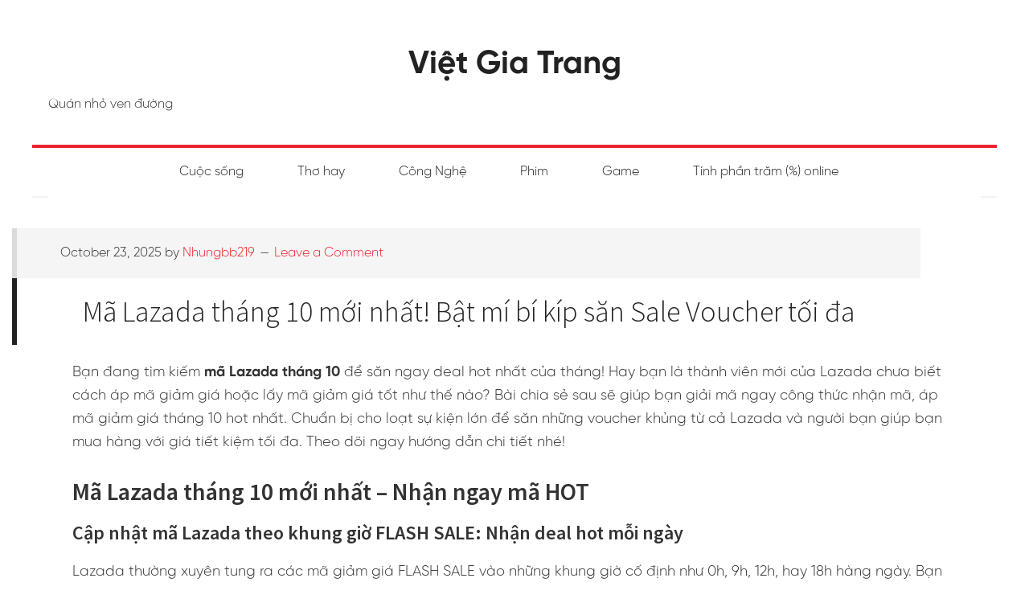

--- FILE ---
content_type: text/html; charset=UTF-8
request_url: https://vietgiatrang.com/category/tin-tuc/
body_size: 24072
content:
<!DOCTYPE html>
<html lang="en-US" prefix="og: https://ogp.me/ns#">
<head >
<meta charset="UTF-8" />
<meta name="viewport" content="width=device-width, initial-scale=1" />
	<style>img:is([sizes="auto" i], [sizes^="auto," i]) { contain-intrinsic-size: 3000px 1500px }</style>
	
<!-- Search Engine Optimization by Rank Math - https://rankmath.com/ -->
<title>Lưu trữ Tin tức - Việt Gia Trang</title>
<meta name="robots" content="index, follow, max-snippet:-1, max-video-preview:-1, max-image-preview:large"/>
<link rel="canonical" href="https://vietgiatrang.com/category/tin-tuc/" />
<link rel="next" href="https://vietgiatrang.com/category/tin-tuc/page/2/" />
<meta property="og:locale" content="en_US" />
<meta property="og:type" content="article" />
<meta property="og:title" content="Lưu trữ Tin tức - Việt Gia Trang" />
<meta property="og:description" content="&lt;p&gt;Tin tức &lt;/p&gt;" />
<meta property="og:url" content="https://vietgiatrang.com/category/tin-tuc/" />
<meta name="twitter:card" content="summary_large_image" />
<meta name="twitter:title" content="Lưu trữ Tin tức - Việt Gia Trang" />
<meta name="twitter:description" content="&lt;p&gt;Tin tức &lt;/p&gt;" />
<meta name="twitter:label1" content="Posts" />
<meta name="twitter:data1" content="7" />
<script type="application/ld+json" class="rank-math-schema">{"@context":"https://schema.org","@graph":[{"@type":"Person","@id":"https://vietgiatrang.com/#person","name":"Vi\u1ec7t Gia Trang"},{"@type":"WebSite","@id":"https://vietgiatrang.com/#website","url":"https://vietgiatrang.com","publisher":{"@id":"https://vietgiatrang.com/#person"},"inLanguage":"en-US"},{"@type":"CollectionPage","@id":"https://vietgiatrang.com/category/tin-tuc/#webpage","url":"https://vietgiatrang.com/category/tin-tuc/","name":"L\u01b0u tr\u1eef Tin t\u1ee9c - Vi\u1ec7t Gia Trang","isPartOf":{"@id":"https://vietgiatrang.com/#website"},"inLanguage":"en-US"}]}</script>
<!-- /Rank Math WordPress SEO plugin -->

<link rel='dns-prefetch' href='//fonts.googleapis.com' />
<link rel="alternate" type="application/rss+xml" title="Việt Gia Trang &raquo; Feed" href="https://vietgiatrang.com/feed/" />
<link rel="alternate" type="application/rss+xml" title="Việt Gia Trang &raquo; Comments Feed" href="https://vietgiatrang.com/comments/feed/" />
<link rel="alternate" type="application/rss+xml" title="Việt Gia Trang &raquo; Tin tức Category Feed" href="https://vietgiatrang.com/category/tin-tuc/feed/" />
<script type="text/javascript">
/* <![CDATA[ */
window._wpemojiSettings = {"baseUrl":"https:\/\/s.w.org\/images\/core\/emoji\/16.0.1\/72x72\/","ext":".png","svgUrl":"https:\/\/s.w.org\/images\/core\/emoji\/16.0.1\/svg\/","svgExt":".svg","source":{"concatemoji":"https:\/\/vietgiatrang.com\/wp-includes\/js\/wp-emoji-release.min.js?ver=6.8.3"}};
/*! This file is auto-generated */
!function(s,n){var o,i,e;function c(e){try{var t={supportTests:e,timestamp:(new Date).valueOf()};sessionStorage.setItem(o,JSON.stringify(t))}catch(e){}}function p(e,t,n){e.clearRect(0,0,e.canvas.width,e.canvas.height),e.fillText(t,0,0);var t=new Uint32Array(e.getImageData(0,0,e.canvas.width,e.canvas.height).data),a=(e.clearRect(0,0,e.canvas.width,e.canvas.height),e.fillText(n,0,0),new Uint32Array(e.getImageData(0,0,e.canvas.width,e.canvas.height).data));return t.every(function(e,t){return e===a[t]})}function u(e,t){e.clearRect(0,0,e.canvas.width,e.canvas.height),e.fillText(t,0,0);for(var n=e.getImageData(16,16,1,1),a=0;a<n.data.length;a++)if(0!==n.data[a])return!1;return!0}function f(e,t,n,a){switch(t){case"flag":return n(e,"\ud83c\udff3\ufe0f\u200d\u26a7\ufe0f","\ud83c\udff3\ufe0f\u200b\u26a7\ufe0f")?!1:!n(e,"\ud83c\udde8\ud83c\uddf6","\ud83c\udde8\u200b\ud83c\uddf6")&&!n(e,"\ud83c\udff4\udb40\udc67\udb40\udc62\udb40\udc65\udb40\udc6e\udb40\udc67\udb40\udc7f","\ud83c\udff4\u200b\udb40\udc67\u200b\udb40\udc62\u200b\udb40\udc65\u200b\udb40\udc6e\u200b\udb40\udc67\u200b\udb40\udc7f");case"emoji":return!a(e,"\ud83e\udedf")}return!1}function g(e,t,n,a){var r="undefined"!=typeof WorkerGlobalScope&&self instanceof WorkerGlobalScope?new OffscreenCanvas(300,150):s.createElement("canvas"),o=r.getContext("2d",{willReadFrequently:!0}),i=(o.textBaseline="top",o.font="600 32px Arial",{});return e.forEach(function(e){i[e]=t(o,e,n,a)}),i}function t(e){var t=s.createElement("script");t.src=e,t.defer=!0,s.head.appendChild(t)}"undefined"!=typeof Promise&&(o="wpEmojiSettingsSupports",i=["flag","emoji"],n.supports={everything:!0,everythingExceptFlag:!0},e=new Promise(function(e){s.addEventListener("DOMContentLoaded",e,{once:!0})}),new Promise(function(t){var n=function(){try{var e=JSON.parse(sessionStorage.getItem(o));if("object"==typeof e&&"number"==typeof e.timestamp&&(new Date).valueOf()<e.timestamp+604800&&"object"==typeof e.supportTests)return e.supportTests}catch(e){}return null}();if(!n){if("undefined"!=typeof Worker&&"undefined"!=typeof OffscreenCanvas&&"undefined"!=typeof URL&&URL.createObjectURL&&"undefined"!=typeof Blob)try{var e="postMessage("+g.toString()+"("+[JSON.stringify(i),f.toString(),p.toString(),u.toString()].join(",")+"));",a=new Blob([e],{type:"text/javascript"}),r=new Worker(URL.createObjectURL(a),{name:"wpTestEmojiSupports"});return void(r.onmessage=function(e){c(n=e.data),r.terminate(),t(n)})}catch(e){}c(n=g(i,f,p,u))}t(n)}).then(function(e){for(var t in e)n.supports[t]=e[t],n.supports.everything=n.supports.everything&&n.supports[t],"flag"!==t&&(n.supports.everythingExceptFlag=n.supports.everythingExceptFlag&&n.supports[t]);n.supports.everythingExceptFlag=n.supports.everythingExceptFlag&&!n.supports.flag,n.DOMReady=!1,n.readyCallback=function(){n.DOMReady=!0}}).then(function(){return e}).then(function(){var e;n.supports.everything||(n.readyCallback(),(e=n.source||{}).concatemoji?t(e.concatemoji):e.wpemoji&&e.twemoji&&(t(e.twemoji),t(e.wpemoji)))}))}((window,document),window._wpemojiSettings);
/* ]]> */
</script>
<link rel='stylesheet' id='generate-pro-theme-css' href='https://vietgiatrang.com/wp-content/themes/generate-pro/style.css?ver=2.1.1' type='text/css' media='all' />
<style id='wp-emoji-styles-inline-css' type='text/css'>

	img.wp-smiley, img.emoji {
		display: inline !important;
		border: none !important;
		box-shadow: none !important;
		height: 1em !important;
		width: 1em !important;
		margin: 0 0.07em !important;
		vertical-align: -0.1em !important;
		background: none !important;
		padding: 0 !important;
	}
</style>
<link rel='stylesheet' id='wp-block-library-css' href='https://vietgiatrang.com/wp-includes/css/dist/block-library/style.min.css?ver=6.8.3' type='text/css' media='all' />
<style id='classic-theme-styles-inline-css' type='text/css'>
/*! This file is auto-generated */
.wp-block-button__link{color:#fff;background-color:#32373c;border-radius:9999px;box-shadow:none;text-decoration:none;padding:calc(.667em + 2px) calc(1.333em + 2px);font-size:1.125em}.wp-block-file__button{background:#32373c;color:#fff;text-decoration:none}
</style>
<link rel='stylesheet' id='visual-portfolio-block-filter-by-category-css' href='https://vietgiatrang.com/wp-content/plugins/visual-portfolio/build/gutenberg/blocks/filter-by-category/style.css?ver=1752568373' type='text/css' media='all' />
<link rel='stylesheet' id='visual-portfolio-block-pagination-css' href='https://vietgiatrang.com/wp-content/plugins/visual-portfolio/build/gutenberg/blocks/pagination/style.css?ver=1752568373' type='text/css' media='all' />
<link rel='stylesheet' id='visual-portfolio-block-sort-css' href='https://vietgiatrang.com/wp-content/plugins/visual-portfolio/build/gutenberg/blocks/sort/style.css?ver=1752568373' type='text/css' media='all' />
<style id='global-styles-inline-css' type='text/css'>
:root{--wp--preset--aspect-ratio--square: 1;--wp--preset--aspect-ratio--4-3: 4/3;--wp--preset--aspect-ratio--3-4: 3/4;--wp--preset--aspect-ratio--3-2: 3/2;--wp--preset--aspect-ratio--2-3: 2/3;--wp--preset--aspect-ratio--16-9: 16/9;--wp--preset--aspect-ratio--9-16: 9/16;--wp--preset--color--black: #000000;--wp--preset--color--cyan-bluish-gray: #abb8c3;--wp--preset--color--white: #ffffff;--wp--preset--color--pale-pink: #f78da7;--wp--preset--color--vivid-red: #cf2e2e;--wp--preset--color--luminous-vivid-orange: #ff6900;--wp--preset--color--luminous-vivid-amber: #fcb900;--wp--preset--color--light-green-cyan: #7bdcb5;--wp--preset--color--vivid-green-cyan: #00d084;--wp--preset--color--pale-cyan-blue: #8ed1fc;--wp--preset--color--vivid-cyan-blue: #0693e3;--wp--preset--color--vivid-purple: #9b51e0;--wp--preset--gradient--vivid-cyan-blue-to-vivid-purple: linear-gradient(135deg,rgba(6,147,227,1) 0%,rgb(155,81,224) 100%);--wp--preset--gradient--light-green-cyan-to-vivid-green-cyan: linear-gradient(135deg,rgb(122,220,180) 0%,rgb(0,208,130) 100%);--wp--preset--gradient--luminous-vivid-amber-to-luminous-vivid-orange: linear-gradient(135deg,rgba(252,185,0,1) 0%,rgba(255,105,0,1) 100%);--wp--preset--gradient--luminous-vivid-orange-to-vivid-red: linear-gradient(135deg,rgba(255,105,0,1) 0%,rgb(207,46,46) 100%);--wp--preset--gradient--very-light-gray-to-cyan-bluish-gray: linear-gradient(135deg,rgb(238,238,238) 0%,rgb(169,184,195) 100%);--wp--preset--gradient--cool-to-warm-spectrum: linear-gradient(135deg,rgb(74,234,220) 0%,rgb(151,120,209) 20%,rgb(207,42,186) 40%,rgb(238,44,130) 60%,rgb(251,105,98) 80%,rgb(254,248,76) 100%);--wp--preset--gradient--blush-light-purple: linear-gradient(135deg,rgb(255,206,236) 0%,rgb(152,150,240) 100%);--wp--preset--gradient--blush-bordeaux: linear-gradient(135deg,rgb(254,205,165) 0%,rgb(254,45,45) 50%,rgb(107,0,62) 100%);--wp--preset--gradient--luminous-dusk: linear-gradient(135deg,rgb(255,203,112) 0%,rgb(199,81,192) 50%,rgb(65,88,208) 100%);--wp--preset--gradient--pale-ocean: linear-gradient(135deg,rgb(255,245,203) 0%,rgb(182,227,212) 50%,rgb(51,167,181) 100%);--wp--preset--gradient--electric-grass: linear-gradient(135deg,rgb(202,248,128) 0%,rgb(113,206,126) 100%);--wp--preset--gradient--midnight: linear-gradient(135deg,rgb(2,3,129) 0%,rgb(40,116,252) 100%);--wp--preset--font-size--small: 13px;--wp--preset--font-size--medium: 20px;--wp--preset--font-size--large: 36px;--wp--preset--font-size--x-large: 42px;--wp--preset--spacing--20: 0.44rem;--wp--preset--spacing--30: 0.67rem;--wp--preset--spacing--40: 1rem;--wp--preset--spacing--50: 1.5rem;--wp--preset--spacing--60: 2.25rem;--wp--preset--spacing--70: 3.38rem;--wp--preset--spacing--80: 5.06rem;--wp--preset--shadow--natural: 6px 6px 9px rgba(0, 0, 0, 0.2);--wp--preset--shadow--deep: 12px 12px 50px rgba(0, 0, 0, 0.4);--wp--preset--shadow--sharp: 6px 6px 0px rgba(0, 0, 0, 0.2);--wp--preset--shadow--outlined: 6px 6px 0px -3px rgba(255, 255, 255, 1), 6px 6px rgba(0, 0, 0, 1);--wp--preset--shadow--crisp: 6px 6px 0px rgba(0, 0, 0, 1);}:where(.is-layout-flex){gap: 0.5em;}:where(.is-layout-grid){gap: 0.5em;}body .is-layout-flex{display: flex;}.is-layout-flex{flex-wrap: wrap;align-items: center;}.is-layout-flex > :is(*, div){margin: 0;}body .is-layout-grid{display: grid;}.is-layout-grid > :is(*, div){margin: 0;}:where(.wp-block-columns.is-layout-flex){gap: 2em;}:where(.wp-block-columns.is-layout-grid){gap: 2em;}:where(.wp-block-post-template.is-layout-flex){gap: 1.25em;}:where(.wp-block-post-template.is-layout-grid){gap: 1.25em;}.has-black-color{color: var(--wp--preset--color--black) !important;}.has-cyan-bluish-gray-color{color: var(--wp--preset--color--cyan-bluish-gray) !important;}.has-white-color{color: var(--wp--preset--color--white) !important;}.has-pale-pink-color{color: var(--wp--preset--color--pale-pink) !important;}.has-vivid-red-color{color: var(--wp--preset--color--vivid-red) !important;}.has-luminous-vivid-orange-color{color: var(--wp--preset--color--luminous-vivid-orange) !important;}.has-luminous-vivid-amber-color{color: var(--wp--preset--color--luminous-vivid-amber) !important;}.has-light-green-cyan-color{color: var(--wp--preset--color--light-green-cyan) !important;}.has-vivid-green-cyan-color{color: var(--wp--preset--color--vivid-green-cyan) !important;}.has-pale-cyan-blue-color{color: var(--wp--preset--color--pale-cyan-blue) !important;}.has-vivid-cyan-blue-color{color: var(--wp--preset--color--vivid-cyan-blue) !important;}.has-vivid-purple-color{color: var(--wp--preset--color--vivid-purple) !important;}.has-black-background-color{background-color: var(--wp--preset--color--black) !important;}.has-cyan-bluish-gray-background-color{background-color: var(--wp--preset--color--cyan-bluish-gray) !important;}.has-white-background-color{background-color: var(--wp--preset--color--white) !important;}.has-pale-pink-background-color{background-color: var(--wp--preset--color--pale-pink) !important;}.has-vivid-red-background-color{background-color: var(--wp--preset--color--vivid-red) !important;}.has-luminous-vivid-orange-background-color{background-color: var(--wp--preset--color--luminous-vivid-orange) !important;}.has-luminous-vivid-amber-background-color{background-color: var(--wp--preset--color--luminous-vivid-amber) !important;}.has-light-green-cyan-background-color{background-color: var(--wp--preset--color--light-green-cyan) !important;}.has-vivid-green-cyan-background-color{background-color: var(--wp--preset--color--vivid-green-cyan) !important;}.has-pale-cyan-blue-background-color{background-color: var(--wp--preset--color--pale-cyan-blue) !important;}.has-vivid-cyan-blue-background-color{background-color: var(--wp--preset--color--vivid-cyan-blue) !important;}.has-vivid-purple-background-color{background-color: var(--wp--preset--color--vivid-purple) !important;}.has-black-border-color{border-color: var(--wp--preset--color--black) !important;}.has-cyan-bluish-gray-border-color{border-color: var(--wp--preset--color--cyan-bluish-gray) !important;}.has-white-border-color{border-color: var(--wp--preset--color--white) !important;}.has-pale-pink-border-color{border-color: var(--wp--preset--color--pale-pink) !important;}.has-vivid-red-border-color{border-color: var(--wp--preset--color--vivid-red) !important;}.has-luminous-vivid-orange-border-color{border-color: var(--wp--preset--color--luminous-vivid-orange) !important;}.has-luminous-vivid-amber-border-color{border-color: var(--wp--preset--color--luminous-vivid-amber) !important;}.has-light-green-cyan-border-color{border-color: var(--wp--preset--color--light-green-cyan) !important;}.has-vivid-green-cyan-border-color{border-color: var(--wp--preset--color--vivid-green-cyan) !important;}.has-pale-cyan-blue-border-color{border-color: var(--wp--preset--color--pale-cyan-blue) !important;}.has-vivid-cyan-blue-border-color{border-color: var(--wp--preset--color--vivid-cyan-blue) !important;}.has-vivid-purple-border-color{border-color: var(--wp--preset--color--vivid-purple) !important;}.has-vivid-cyan-blue-to-vivid-purple-gradient-background{background: var(--wp--preset--gradient--vivid-cyan-blue-to-vivid-purple) !important;}.has-light-green-cyan-to-vivid-green-cyan-gradient-background{background: var(--wp--preset--gradient--light-green-cyan-to-vivid-green-cyan) !important;}.has-luminous-vivid-amber-to-luminous-vivid-orange-gradient-background{background: var(--wp--preset--gradient--luminous-vivid-amber-to-luminous-vivid-orange) !important;}.has-luminous-vivid-orange-to-vivid-red-gradient-background{background: var(--wp--preset--gradient--luminous-vivid-orange-to-vivid-red) !important;}.has-very-light-gray-to-cyan-bluish-gray-gradient-background{background: var(--wp--preset--gradient--very-light-gray-to-cyan-bluish-gray) !important;}.has-cool-to-warm-spectrum-gradient-background{background: var(--wp--preset--gradient--cool-to-warm-spectrum) !important;}.has-blush-light-purple-gradient-background{background: var(--wp--preset--gradient--blush-light-purple) !important;}.has-blush-bordeaux-gradient-background{background: var(--wp--preset--gradient--blush-bordeaux) !important;}.has-luminous-dusk-gradient-background{background: var(--wp--preset--gradient--luminous-dusk) !important;}.has-pale-ocean-gradient-background{background: var(--wp--preset--gradient--pale-ocean) !important;}.has-electric-grass-gradient-background{background: var(--wp--preset--gradient--electric-grass) !important;}.has-midnight-gradient-background{background: var(--wp--preset--gradient--midnight) !important;}.has-small-font-size{font-size: var(--wp--preset--font-size--small) !important;}.has-medium-font-size{font-size: var(--wp--preset--font-size--medium) !important;}.has-large-font-size{font-size: var(--wp--preset--font-size--large) !important;}.has-x-large-font-size{font-size: var(--wp--preset--font-size--x-large) !important;}
:where(.wp-block-post-template.is-layout-flex){gap: 1.25em;}:where(.wp-block-post-template.is-layout-grid){gap: 1.25em;}
:where(.wp-block-columns.is-layout-flex){gap: 2em;}:where(.wp-block-columns.is-layout-grid){gap: 2em;}
:root :where(.wp-block-pullquote){font-size: 1.5em;line-height: 1.6;}
:where(.wp-block-visual-portfolio-loop.is-layout-flex){gap: 1.25em;}:where(.wp-block-visual-portfolio-loop.is-layout-grid){gap: 1.25em;}
</style>
<link rel='stylesheet' id='dashicons-css' href='https://vietgiatrang.com/wp-includes/css/dashicons.min.css?ver=6.8.3' type='text/css' media='all' />
<link rel='stylesheet' id='google-font-css' href='//fonts.googleapis.com/css?family=Source+Sans+Pro%3A300%2C600&#038;ver=2.1.1' type='text/css' media='all' />
<script type="text/javascript" src="https://vietgiatrang.com/wp-includes/js/jquery/jquery.min.js?ver=3.7.1" id="jquery-core-js"></script>
<script type="text/javascript" src="https://vietgiatrang.com/wp-includes/js/jquery/jquery-migrate.min.js?ver=3.4.1" id="jquery-migrate-js"></script>
<script type="text/javascript" src="https://vietgiatrang.com/wp-content/themes/generate-pro/js/responsive-menu.js?ver=1.0.0" id="generate-responsive-menu-js"></script>
<link rel="https://api.w.org/" href="https://vietgiatrang.com/wp-json/" /><link rel="alternate" title="JSON" type="application/json" href="https://vietgiatrang.com/wp-json/wp/v2/categories/23" /><link rel="EditURI" type="application/rsd+xml" title="RSD" href="https://vietgiatrang.com/xmlrpc.php?rsd" />
<meta name="generator" content="WordPress 6.8.3" />
<script type='text/javascript'>
/* <![CDATA[ */
var VPData = {"version":"3.3.16","pro":false,"__":{"couldnt_retrieve_vp":"Couldn't retrieve Visual Portfolio ID.","pswp_close":"Close (Esc)","pswp_share":"Share","pswp_fs":"Toggle fullscreen","pswp_zoom":"Zoom in\/out","pswp_prev":"Previous (arrow left)","pswp_next":"Next (arrow right)","pswp_share_fb":"Share on Facebook","pswp_share_tw":"Tweet","pswp_share_x":"X","pswp_share_pin":"Pin it","pswp_download":"Download","fancybox_close":"Close","fancybox_next":"Next","fancybox_prev":"Previous","fancybox_error":"The requested content cannot be loaded. <br \/> Please try again later.","fancybox_play_start":"Start slideshow","fancybox_play_stop":"Pause slideshow","fancybox_full_screen":"Full screen","fancybox_thumbs":"Thumbnails","fancybox_download":"Download","fancybox_share":"Share","fancybox_zoom":"Zoom"},"settingsPopupGallery":{"enable_on_wordpress_images":false,"vendor":"fancybox","deep_linking":false,"deep_linking_url_to_share_images":false,"show_arrows":true,"show_counter":true,"show_zoom_button":true,"show_fullscreen_button":true,"show_share_button":true,"show_close_button":true,"show_thumbs":true,"show_download_button":false,"show_slideshow":false,"click_to_zoom":true,"restore_focus":true},"screenSizes":[320,576,768,992,1200]};
/* ]]> */
</script>
		<noscript>
			<style type="text/css">
				.vp-portfolio__preloader-wrap{display:none}.vp-portfolio__filter-wrap,.vp-portfolio__items-wrap,.vp-portfolio__pagination-wrap,.vp-portfolio__sort-wrap{opacity:1;visibility:visible}.vp-portfolio__item .vp-portfolio__item-img noscript+img,.vp-portfolio__thumbnails-wrap{display:none}
			</style>
		</noscript>
		<link rel="pingback" href="https://vietgiatrang.com/xmlrpc.php" />
<style type="text/css" id="custom-background-css">
body.custom-background { background-color: #ffffff; }
</style>
			<style type="text/css">
			/* If html does not have either class, do not show lazy loaded images. */
			html:not(.vp-lazyload-enabled):not(.js) .vp-lazyload {
				display: none;
			}
		</style>
		<script>
			document.documentElement.classList.add(
				'vp-lazyload-enabled'
			);
		</script>
		<link rel="icon" href="https://vietgiatrang.com/wp-content/uploads/2019/12/cropped-logo-V-1-32x32.png" sizes="32x32" />
<link rel="icon" href="https://vietgiatrang.com/wp-content/uploads/2019/12/cropped-logo-V-1-192x192.png" sizes="192x192" />
<link rel="apple-touch-icon" href="https://vietgiatrang.com/wp-content/uploads/2019/12/cropped-logo-V-1-180x180.png" />
<meta name="msapplication-TileImage" content="https://vietgiatrang.com/wp-content/uploads/2019/12/cropped-logo-V-1-270x270.png" />
		<style type="text/css" id="wp-custom-css">
			.middle-align {
	display: flex;
	align-items: center;
}

.one-line {
	display: flex;
	align-items: center;
}

.pb0.pbreak {
	display: flex;
	flex-direction: column;
}


		</style>
		<style id="sccss">/* Enter Your Custom CSS Here */
@font-face {
    font-family: 'SVN-Gilroy';
    src: url('https://vietgiatrang.com/wp-content/SVN-Gilroy_Light.otf') format('opentype');
    font-weight: 300;
    font-style: normal;
    font-display: swap;
}
@font-face {
    font-family: 'SVN-Gilroy';
    src: url('https://vietgiatrang.com/wp-content/SVN-Gilroy_Bold.otf') format('opentype');
    font-weight: 700;
    font-style: normal;
    font-display: swap;
}
/* Áp dụng font cho toàn bộ trang */
body {
    font-family: 'SVN-Gilroy', Arial, sans-serif;
    margin: 0 !important;
    padding: 0 !important;
    width: 100% !important;
    overflow-x: hidden !important;
}
/* Điều chỉnh màu sắc cho liên kết trong widget */
.widget a {
    color: black;
}
/* Tạo viền tròn cho ảnh trong widget */
.widget.featured-content article.entry img {
    border-radius: 50%;
    border: 5px solid #eee;
}
/* Điều chỉnh bố cục widget khi màn hình lớn hơn 767px */
@media only screen and (min-width: 767px) {
    .widget.featured-content article.entry {
        width: 30%;
        display: inline-block;
        vertical-align: top;
    }
    .widget.featured-content article.entry:nth-child(3) {
        margin: 0 5%;
    }
}
/* Ẩn bộ lọc trong VP Portfolio */
#vp-portfolio__filter-wrap {
    visibility: hidden;
    margin-top: -67px;
    margin-bottom: -15px;
}

/* ===== ĐIỀU CHỈNH BỐ CỤC CHÍNH ===== */
/* Làm cho container chính full width nhưng giữ nội dung trong giới hạn */
.site-container {
    max-width: 100% !important;
    width: 100% !important;
    margin: 0 !important;
    padding: 0 !important;
    box-sizing: border-box !important;
    overflow: visible !important;
}

.site-inner {
    max-width: 100% !important;
    width: 100% !important;
    margin: 0 !important;
    padding: 0 !important;
    box-sizing: border-box !important;
    overflow: visible !important;
}

.wrap {
    max-width: 1200px !important;
    margin: 0 auto !important;
    padding: 0 20px !important;
    box-sizing: border-box !important;
}

/* Container cho nội dung chính */
.site-content, 
.content-area,
.site-main {
    width: 100% !important;
    max-width: 100% !important;
    margin-left: auto !important;
    margin-right: auto !important;
    padding: 0 !important;
    box-sizing: border-box !important;
    overflow: visible !important;
}

article.post,
.entry-content,
.container {
    width: 100% !important;
    max-width: 1200px !important;
    margin-left: auto !important;
    margin-right: auto !important;
    padding-left: 15px !important;
    padding-right: 15px !important;
    box-sizing: border-box !important;
    overflow: visible !important;
}

/* Giới hạn chiều rộng nội dung bài viết */
.content {
    max-width: 800px !important;
    margin: 0 auto !important;
    padding: 0 20px !important;
    box-sizing: border-box !important;
    float: none !important;
    clear: both !important;
}

/* Header và Footer full width */
.site-header, 
.site-footer {
    max-width: 100% !important;
    width: 100% !important;
    margin: 0 !important;
    box-sizing: border-box !important;
}

/* Header và Footer content giới hạn chiều rộng */
.site-header .wrap,
.site-footer .wrap {
    max-width: 1200px !important;
    padding: 0 20px !important;
    margin: 0 auto !important;
    width: 100% !important;
    box-sizing: border-box !important;
}

/* Menu Navigation */
.main-navigation,
.nav-primary,
nav,
.menu-primary,
.genesis-nav-menu {
    width: 100% !important;
    max-width: 1200px !important;
    margin: 0 auto !important;
    text-align: center !important;
}

/* Tiêu đề trang chủ/blog */
.site-title,
.Việt.Gia.Trang {
    text-align: center !important;
    width: 100% !important;
    max-width: 1200px !important;
    margin: 0 auto !important;
    padding: 20px 0 !important;
}

/* Tiêu đề bài viết */
.entry-title,
h1.bao-ve-bung-toa-moi-cam-xuc-cung-le-vows-tai-nha {
    width: 100% !important;
    text-align: center !important;
    margin-bottom: 20px !important;
    word-wrap: break-word !important;
}

/* Sidebar không bị quá rộng */
.sidebar-primary {
    width: 300px !important;
    flex-shrink: 0 !important;
    box-sizing: border-box !important;
    padding: 0 15px !important;
}

/* Hình ảnh không bị tràn ra ngoài */
img,
.entry-content img,
.wp-post-image {
    max-width: 100% !important;
    height: auto !important;
    display: block !important;
    margin: 0 auto !important;
}

/* Đảm bảo các menu chính hiển thị đúng */
.menu-item {
    display: inline-block !important;
    margin-right: 15px !important;
}

/* Đảm bảo không có phần tử nào tràn ra ngoài */
* {
    max-width: 100% !important;
    box-sizing: border-box !important;
}

/* ===== RESPONSIVE STYLES ===== */
/* Màn hình lớn */
@media (min-width: 1200px) {
    .content-area,
    .site-main,
    .wrap {
        max-width: 1200px !important;
        margin: 0 auto !important;
    }
    
    .site-container,
    .site-inner,
    .site-content {
        width: 100% !important;
        max-width: 100% !important;
    }
}

/* Màn hình trung bình */
@media (max-width: 1199px) and (min-width: 769px) {
    .wrap,
    .content-area,
    .site-main,
    article.post,
    .entry-content {
        width: 100% !important;
        max-width: 100% !important;
        padding: 0 15px !important;
    }
    
    .content {
        max-width: 100% !important;
        float: none !important;
    }
    
    .sidebar-primary {
        width: 30% !important;
        float: right !important;
    }
}

/* Màn hình tablet */
@media (max-width: 768px) {
    .site-container,
    .site-inner,
    .content-area,
    .site-content,
    .wrap {
        padding: 0 !important;
        max-width: 100% !important;
        width: 100% !important;
    }
    
    .content {
        padding: 0 10px !important;
        max-width: 100% !important;
        width: 100% !important;
    }
    
    .sidebar-primary {
        width: 100% !important;
        float: none !important;
        margin-top: 30px !important;
    }
    
    .site-header .wrap, 
    .site-footer .wrap {
        padding: 0 10px !important;
    }
    
    /* Cải thiện menu trên mobile */
    .menu-toggle,
    .sub-menu-toggle {
        display: block !important;
    }
    
    .genesis-nav-menu .menu-item {
        display: block !important;
        text-align: left !important;
    }
}

/* Màn hình điện thoại */
@media (max-width: 480px) {
    body {
        font-size: 16px !important;
    }
    
    h1, h2, .entry-title {
        font-size: 24px !important;
        word-break: break-word !important;
    }
    
    h3 {
        font-size: 20px !important;
    }
    
    .content {
        padding: 0 8px !important;
    }
}

/* ===== SỬA CÁC LỖI ĐẶC BIỆT ===== */
/* Sửa lỗi tràn bố cục */
.site-inner {
    overflow: visible !important;
    width: 100% !important;
}

/* Sửa lỗi bài viết bị méo */
article.post .entry-content {
    overflow: visible !important;
    word-wrap: break-word !important;
}

/* Cố định bố cục chính */
.content-sidebar-wrap {
    display: flex !important;
    flex-direction: column !important;
    max-width: 100% !important;
    width: 100% !important;
    margin: 0 auto !important;
}

.content-sidebar-wrap > div {
    max-width: 1200px !important;
    margin: 0 auto !important;
}

/* Sửa lỗi bài viết "BỤNG TÒA MỌI CẢM XÚC CÙNG LỄ VOWS TẠI NHÀ" */
.bao-ve-bung-toa-moi-cam-xuc-cung-le-vows-tai-nha {
    word-wrap: break-word !important;
    max-width: 100% !important;
    overflow: visible !important;
}

/* Đảm bảo nội dung bài viết hiển thị đúng */
article .entry-content p,
article .entry-content div {
    word-wrap: break-word !important;
    max-width: 100% !important;
}

/* Đảm bảo background-color tràn đầy màn hình */
html {
    background-color: #fff;
}

/* Đảm bảo các phần tử toàn chiều rộng màn hình */
.full-width-element {
    width: 100vw !important;
    position: relative !important;
    left: 50% !important;
    right: 50% !important;
    margin-left: -50vw !important;
    margin-right: -50vw !important;
    max-width: 100vw !important;
}

/* Fix cho Genesis theme */
.full-width-content .content {
    width: 100% !important;
    max-width: 1200px !important;
    margin: 0 auto !important;
}</style></head>
<body class="archive category category-tin-tuc category-23 custom-background wp-theme-genesis wp-child-theme-generate-pro header-full-width full-width-content genesis-breadcrumbs-hidden genesis-footer-widgets-visible" itemscope itemtype="https://schema.org/WebPage"><div class="site-container"><header class="site-header" itemscope itemtype="https://schema.org/WPHeader"><div class="wrap"><div class="title-area"><p class="site-title" itemprop="headline"><a href="https://vietgiatrang.com/">Việt Gia Trang</a></p><p class="site-description" itemprop="description">Quán nhỏ ven đường</p></div></div></header><nav class="nav-primary" aria-label="Main" itemscope itemtype="https://schema.org/SiteNavigationElement"><div class="wrap"><ul id="menu-chinh" class="menu genesis-nav-menu menu-primary"><li id="menu-item-158" class="menu-item menu-item-type-taxonomy menu-item-object-category menu-item-has-children menu-item-158"><a href="https://vietgiatrang.com/category/cuoc-song/" itemprop="url"><span itemprop="name">Cuộc sống</span></a>
<ul class="sub-menu">
	<li id="menu-item-159" class="menu-item menu-item-type-taxonomy menu-item-object-category menu-item-159"><a href="https://vietgiatrang.com/category/nhung-cau-noi-hay-ve-cuoc-song/" itemprop="url"><span itemprop="name">Những câu nói hay về cuộc sống</span></a></li>
</ul>
</li>
<li id="menu-item-160" class="menu-item menu-item-type-taxonomy menu-item-object-category menu-item-160"><a href="https://vietgiatrang.com/category/tho-hay/" itemprop="url"><span itemprop="name">Thơ hay</span></a></li>
<li id="menu-item-161" class="menu-item menu-item-type-taxonomy menu-item-object-category menu-item-161"><a href="https://vietgiatrang.com/category/cong-nghe/" itemprop="url"><span itemprop="name">Công Nghệ</span></a></li>
<li id="menu-item-162" class="menu-item menu-item-type-taxonomy menu-item-object-category menu-item-162"><a href="https://vietgiatrang.com/category/phim/" itemprop="url"><span itemprop="name">Phim</span></a></li>
<li id="menu-item-163" class="menu-item menu-item-type-taxonomy menu-item-object-category menu-item-163"><a href="https://vietgiatrang.com/category/game/" itemprop="url"><span itemprop="name">Game</span></a></li>
<li id="menu-item-2039" class="menu-item menu-item-type-post_type menu-item-object-page menu-item-2039"><a href="https://vietgiatrang.com/tinh-phan-tram-online/" itemprop="url"><span itemprop="name">Tính phần trăm (%) online</span></a></li>
</ul></div></nav><div class="site-inner"><div class="content-sidebar-wrap"><main class="content"><article class="post-8458 post type-post status-publish format-standard has-post-thumbnail category-tin-tuc tag-ma-giam-gia-lazada tag-ma-lazada-thang-10 entry" aria-label="Mã Lazada tháng 10 mới nhất! Bật mí bí kíp săn Sale Voucher tối đa" itemscope itemtype="https://schema.org/CreativeWork"><header class="entry-header"><p class="entry-meta"><time class="entry-time" itemprop="datePublished" datetime="2025-10-23T16:42:20+07:00">October 23, 2025</time> by <span class="entry-author" itemprop="author" itemscope itemtype="https://schema.org/Person"><a href="https://vietgiatrang.com/author/nhungbb219/" class="entry-author-link" rel="author" itemprop="url"><span class="entry-author-name" itemprop="name">Nhungbb219</span></a></span> <span class="entry-comments-link"><a href="https://vietgiatrang.com/ma-lazada-thang-10/#respond">Leave a Comment</a></span> </p><h2 class="entry-title" itemprop="headline"><a class="entry-title-link" rel="bookmark" href="https://vietgiatrang.com/ma-lazada-thang-10/">Mã Lazada tháng 10 mới nhất! Bật mí bí kíp săn Sale Voucher tối đa</a></h2>
</header><div class="entry-content" itemprop="text">
<p>Bạn đang tìm kiếm <strong>mã Lazada tháng 10</strong> để săn ngay deal hot nhất của tháng! Hay bạn là thành viên mới của Lazada chưa biết cách áp mã giảm giá hoặc lấy mã giảm giá tốt như thế nào? Bài chia sẻ sau sẽ giúp bạn giải mã ngay công thức nhận mã, áp mã giảm giá tháng 10 hot nhất. Chuẩn bị cho loạt sự kiện lớn để săn những voucher khủng từ cả Lazada và người bạn giúp bạn mua hàng với giá tiết kiệm tối đa. Theo dõi ngay hướng dẫn chi tiết nhé!</p>



<h2 class="wp-block-heading"><strong>Mã Lazada tháng 10 mới nhất – Nhận ngay mã HOT</strong></h2>



<h3 class="wp-block-heading"><strong>Cập nhật mã Lazada theo khung giờ FLASH SALE: Nhận deal hot mỗi ngày</strong></h3>



<p>Lazada thường xuyên tung ra các mã giảm giá FLASH SALE vào những khung giờ cố định như 0h, 9h, 12h, hay 18h hàng ngày. Bạn có thể truy cập Lazada vào những khung giờ vàng này để nhận ngay mã giảm giá mới nhất trong ngày và mua hàng.</p>



<p>ĐẶC BIỆT: Trong tháng 10/2025, các sự kiện sale lớn là ngày double day 10.10 sẽ có nhiều mã giảm giá và mã ưu đãi hấp dẫn cho các khung giờ flash sale. Bằng cách theo dõi sát sao các khung giờ này, bạn có thể yên tâm rằng mình sẽ không bỏ lỡ bất kỳ mã giảm giá nào. Và chỉ cần một cú click đúng thời điểm, bạn có thể tiết kiệm đến 50% cho đơn hàng của mình.</p>



<h3 class="wp-block-heading"><strong>Mã ưu đãi đặc biệt dành cho người dùng mới</strong></h3>



<p>Nếu lần đầu đăng ký, mua sắm trên Lazada bạn đừng bỏ qua các mã giảm giá dành riêng cho người dùng mới.</p>



<p>Lazada thường cung cấp những ưu đãi “khủng” như giảm giá 50% cho đơn hàng đầu tiên hoặc freeship không giới hạn. Trong tháng 10/2025, các mã này có thể được kết hợp với sự kiện sale để mang lại lợi ích gấp đôi. Ví dụ, một mã cho người mới có thể giảm thêm 100k khi bạn áp dụng cùng mã flash sale.</p>



<h3 class="wp-block-heading"><strong>Box mã giảm giá hot nhất – Nhận mã hot ngay tại đầu trang</strong></h3>


<div class="wp-block-image">
<figure class="aligncenter size-full"><img decoding="async" width="600" height="317" src="https://vietgiatrang.com/wp-content/uploads/2025/10/ma-lazada-thang-10-5.webp" alt="mã Lazada tháng 10" class="wp-image-8463" srcset="https://vietgiatrang.com/wp-content/uploads/2025/10/ma-lazada-thang-10-5.webp 600w, https://vietgiatrang.com/wp-content/uploads/2025/10/ma-lazada-thang-10-5-300x159.webp 300w, https://vietgiatrang.com/wp-content/uploads/2025/10/ma-lazada-thang-10-5-500x264.webp 500w" sizes="(max-width: 600px) 100vw, 600px" /></figure></div>


<p>Nhận <strong>mã Lazada tháng 10</strong> ở đâu?</p>



<p>Nếu như bạn là người mới và chưa biết cách nhận, hay áp mã giảm giá trên Lazada. Hãy chú ý ngay vào trang chủ của ứng dụng ngay đầu trang bạn sẽ thấy ngay mục “Siêu tiết kiệm” tại đây bạn có thể xem và lưu về toàn bộ các mã giảm giá Lazada hoặc tìm lọc nhanh theo ngành hàng, voucher toàn sàn, voucher freeship. Lưu lại mã giảm giá và sử dụng khi mua hàng để được giảm giá thẳng vào đơn hàng mua sắm của bạn.</p>



<h3 class="wp-block-heading"><strong>Tận dụng mã từ đối tác thanh toán: Tối ưu hóa chiết khấu</strong></h3>



<p>Ngoài các mã trực tiếp từ Lazada, bạn còn có thể tận dụng mã giảm giá từ các đối tác thanh toán như Momo, ZaloPay, hoặc thẻ tín dụng. Điều này khai thác tâm lý trung thành của người dùng với một phương thức thanh toán nhất định. Chẳng hạn, nếu bạn thường xuyên dùng ví Momo, có thể có mã giảm thêm 10% khi thanh toán qua ứng dụng này trong tháng 10.</p>



<h2 class="wp-block-heading"><strong>Bí kíp săn sale vào áp mã Voucher tối đa khi mua sắm trên Lazada</strong></h2>



<h3 class="wp-block-heading"><strong>Phân loại mã giảm giá trên Lazada</strong></h3>



<p>Đa phần người dùng vẫn còn nhầm lẫn giữa các loại mã giảm giá và vì thế chưa biết cách áp mã cho đến kết hợp voucher để nhận mức ưu đãi cao nhất.</p>



<p>Để có thể áp đúng mã giảm giá, đúng sản phẩm không bị bỏ lỡ các voucher hot bạn hãy:</p>



<ul class="wp-block-list">
<li>Chọn đúng loại mã giảm giá theo ngành hàng: Chẳng hạn, nếu bạn đang tìm mã giảm giá cho sản phẩm điện tử, chỉ cần vào mục “Điện tử” để xem các mã áp dụng riêng.</li>



<li>Không bỏ lỡ mã giảm giá của shop: Bên cạnh mã giảm giá do Lazada cung cấp thì hầu hết các shop còn thường xuyên cung cấp những mã giảm giá riêng cho khách hàng trong các dịp sale lớn hay flash sale. Bạn hãy truy cập vào trang chủ của cửa hàng mình muốn mua sắm sản phẩm, kiểm tra mã giảm giá và lưu ngay về tài khoản để áp dụng khi mua sắm.</li>



<li>Xem thêm mã giảm giá theo sự kiện: Là mã giảm giá đặc biệt cho những sự kiện lớn, ngày đặc biệt, ngày lễ. Thông thường những ngày này sẽ có nhiều mã ưu đãi hơn so với ngày thông thường.</li>



<li>Mã freeship – mua sắm thông minh không mất phí vận chuyển: Hầu hết các đơn hàng trên Lazada bạn đều có thể áp dụng mã vận chuyển để được freeship hoặc giảm giá cước xuống thấp nhất.</li>
</ul>


<div class="wp-block-image">
<figure class="aligncenter size-full"><img decoding="async" width="600" height="424" src="https://vietgiatrang.com/wp-content/uploads/2025/10/ma-lazada-thang-10-4.webp" alt="" class="wp-image-8462" srcset="https://vietgiatrang.com/wp-content/uploads/2025/10/ma-lazada-thang-10-4.webp 600w, https://vietgiatrang.com/wp-content/uploads/2025/10/ma-lazada-thang-10-4-300x212.webp 300w, https://vietgiatrang.com/wp-content/uploads/2025/10/ma-lazada-thang-10-4-500x353.webp 500w" sizes="(max-width: 600px) 100vw, 600px" /></figure></div>


<h3 class="wp-block-heading"><strong>Check thời hạn mã giảm giá để mua sắm đúng thời điểm</strong></h3>



<p>Tất cả các mã giảm giá nói chung và <strong>mã Lazada tháng 10 </strong>nói riêng đều có thời hạn cho đến số lượng nhất định. Vậy nên khi mua sắm bạn nên check thời hạn của mã tránh bỏ lỡ mã voucher hot.</p>



<p>ĐẶC BIỆT: Những mã giảm giá HOT thường được cung cấp với số lượng có hạn và sẽ hết nhanh chóng. Do đó bạn cần căn thời điểm nhận mã và mua hàng nhanh trong các khung giờ Flash Sale.</p>



<h3 class="wp-block-heading"><strong>Săn mã độc quyền từ Livestream và Game trên Lazada</strong></h3>



<p>Bạn đã biết cách săn mã giảm giá hot – độc quyền trên livestream Lazada chưa?</p>



<p>Lazada có những mã giảm giá độc quyền được phát trực tiếp trên LazLive hoặc thông qua các game như LazGame, nhưng không phải ai cũng có thời gian để theo dõi hay tham gia.</p>



<p>Tuy nhiên hiện nay chúng ta có những nguồn tổng hợp lại tất cả các mã này một cách nhanh chóng và dễ dàng. Chẳng hạn, trong tháng 10/2025, các buổi livestream vào khung giờ vàng có thể mang đến mã giảm giá lên đến 70% cho một số sản phẩm. Thay vì phải dành hàng giờ xem video, bạn chỉ cần truy cập vào các trang cập nhật mã để lấy chúng ngay lập tức.</p>



<h3 class="wp-block-heading"><strong>Hướng dẫn kết hợp nhiều Voucher: Đạt mức giảm giá tối đa</strong></h3>



<p>Đây có lẽ là bí quyết mua sắm quan trọng nhất để người dùng nhận được mức ưu đãi tốt nhất khi mua hàng.</p>



<p>Thay vì chỉ sử dụng một mã giảm giá đơn lẻ, bạn có thể kết hợp nhiều loại voucher – <strong>mã Lazada tháng 10</strong> trong cùng một đơn hàng để giảm giá nhiều hơn.</p>



<p><strong>Ví dụ: </strong>Bạn có thể áp dụng mã tích lũy từ điểm thưởng, mã freeship, mã từ nhà bán hàng, và mã từ đối tác thanh toán cùng lúc. Giả sử đơn hàng của bạn trị giá 1 triệu đồng với: mã giảm 10% từ Lazada, mã freeship 30k, và mã giảm thêm 5% từ Momo, tổng số tiền tiết kiệm có thể lên đến 150k hoặc hơn.</p>



<h2 class="wp-block-heading"><strong>Lịch khuyến mãi tháng 10: Lên kế hoạch mua sắm thông minh</strong></h2>



<p>Mua hàng Lazada nhận ưu đãi tốt nhất trong tháng 10 ngày bạn hãy cập nhật ngay lịch mua sắm mới nhất!</p>



<ul class="wp-block-list">
<li>Sự kiện 10.10 (ngày 10 tháng 10) double day &#8211; là một trong những ngày sale đình đám nhất trên Lazada, với hàng loạt mã giảm giá được tung ra.</li>



<li>Các ngày cuối tuần hoặc ngày lễ đặc biệt trong tháng cũng có thể đi kèm ưu đãi hấp dẫn.</li>



<li>Ngày sale giữa tháng 15/10 với nhiều mã giảm giá từ sàn và từ các shop</li>
</ul>



<p>Bằng cách nắm rõ lịch trình, bạn không chỉ trả lời được câu hỏi “Khi nào nên mua món đồ X để được giá tốt nhất?” mà còn tránh được việc mua hàng vào thời điểm giá cao.</p>



<h2 class="wp-block-heading"><strong>Mẹo mua sắm – áp mã online thành công dành cho khách hàng</strong></h2>


<div class="wp-block-image">
<figure class="aligncenter size-full"><img loading="lazy" decoding="async" width="600" height="314" src="https://vietgiatrang.com/wp-content/uploads/2025/10/ma-lazada-thang-10-3.webp" alt="" class="wp-image-8461" srcset="https://vietgiatrang.com/wp-content/uploads/2025/10/ma-lazada-thang-10-3.webp 600w, https://vietgiatrang.com/wp-content/uploads/2025/10/ma-lazada-thang-10-3-300x157.webp 300w, https://vietgiatrang.com/wp-content/uploads/2025/10/ma-lazada-thang-10-3-500x262.webp 500w" sizes="auto, (max-width: 600px) 100vw, 600px" /></figure></div>


<p>Bạn đang thắc mắc tại sao mình đã tải về <strong>mã Lazada tháng 10 </strong>nhưng không sử dụng được? Đừng bỏ qua những lưu ý quan trọng sau:</p>



<h3 class="wp-block-heading"><strong>Điều kiện sử dụng mã giảm giá</strong></h3>



<p>Một trong những nỗi đau lớn nhất của người mua sắm là tìm được mã giảm giá nhưng khi áp dụng lại báo lỗi do không đáp ứng điều kiện. Các điều kiện phổ biến bao gồm giá trị đơn hàng tối thiểu (ví dụ: 500k), sản phẩm áp dụng cụ thể, hoặc thời gian sử dụng.</p>



<p>Trong tháng 10, khi săn mã Lazada, hãy luôn đọc kỹ thông tin đi kèm để đảm bảo mã đó phù hợp với giỏ hàng của bạn. Ví dụ, một mã freeship có thể chỉ áp dụng cho đơn hàng từ 300k trở lên, hoặc một mã giảm giá 20% có thể không dùng được cho sản phẩm thuộc LazMall. Bằng cách này, bạn sẽ tránh được cảm giác bực bội và xây dựng được lòng tin vào nguồn cung cấp mã.</p>



<h3 class="wp-block-heading"><strong>Mẹo săn Sale Lazada hiệu quả &#8211; không bỏ lỡ voucher HOT</strong></h3>



<p>Bạn đã tải về mã voucher 20 30% nhưng khi mua hàng lại không thấy mã đâu? Thực tế những mã giảm giá sâu thường có số lượng có hạn trong khi đó số lượng người mua sắm trên Lazada lại vô cùng lớn. Vậy nên việc mã hết trong vòng 1 phút hoặc 1 vài phút là điều vô cùng bình thường.</p>



<p>Để có thể trở thành một trong những người mua hàng thông thái và áp được mã giảm giá tốt nhất bạn cần:</p>



<ul class="wp-block-list">
<li>Lưu voucher trước khi sale chính thức bắt đầu</li>



<li>Canh giờ chính xác để áp dụng mã flash sale, hoặc sử dụng tính năng thông báo để không bỏ lỡ bất kỳ deal nào.</li>
</ul>



<p>Đừng đợi đến 12h khi mã được tung ra bạn mới tìm kiếm sản phẩm cần mua sau đó mua hàng, bạn cần phải bỏ sản phẩm vào giỏ hàng từ trước. Đến giờ <strong>mã Lazada tháng 10</strong> được tung ra cần vào ứng dụng lưu về và mua hàng, áp mã ngay. Bạn càng nhanh tay thì càng có cơ hội áp mã với mức chiết khấu cao nhất.</p>



<p>Trên đây Vietgiatrang đã chia sẻ cùng bạn <strong>mã Lazada tháng 10</strong> hot nhất để mua sắm cùng những mẹo áp mã giảm giá thông minh để mua hàng với mức ưu đãi tốt nhất. Bạn còn câu hỏi nào hoặc vướng mắc nào khi mua sắm trên Lazada hay không? Đừng quên comment chia sẻ để chúng ta cùng thảo luận, giải đáp nhanh nhé!</p>
</div><footer class="entry-footer"><p class="entry-meta"><span class="entry-categories">Filed Under: <a href="https://vietgiatrang.com/category/tin-tuc/" rel="category tag">Tin tức</a></span> <span class="entry-tags">Tagged With: <a href="https://vietgiatrang.com/tag/ma-giam-gia-lazada/" rel="tag">mã giảm giá lazada</a>, <a href="https://vietgiatrang.com/tag/ma-lazada-thang-10/" rel="tag">mã Lazada tháng 10</a></span></p></footer></article><article class="post-3473 post type-post status-publish format-standard has-post-thumbnail category-tin-tuc entry" aria-label="Density Là Gì? Cách Tối Ưu Keyword Density Tốt Cho SEO" itemscope itemtype="https://schema.org/CreativeWork"><header class="entry-header"><p class="entry-meta"><time class="entry-time" itemprop="datePublished" datetime="2023-12-18T12:50:03+07:00">December 18, 2023</time> by <span class="entry-author" itemprop="author" itemscope itemtype="https://schema.org/Person"><a href="https://vietgiatrang.com/author/adminvgt/" class="entry-author-link" rel="author" itemprop="url"><span class="entry-author-name" itemprop="name">admin</span></a></span> <span class="entry-comments-link"><a href="https://vietgiatrang.com/density-la-gi-cach-toi-uu-keyword-density-tot-cho-seo/#respond">Leave a Comment</a></span> </p><h2 class="entry-title" itemprop="headline"><a class="entry-title-link" rel="bookmark" href="https://vietgiatrang.com/density-la-gi-cach-toi-uu-keyword-density-tot-cho-seo/">Density Là Gì? Cách Tối Ưu Keyword Density Tốt Cho SEO</a></h2>
</header><div class="entry-content" itemprop="text">
<p>Trong SEO, mật độ từ khóa là yếu tố quan trọng ảnh hưởng đến khả năng hiển thị và xếp hạng của trang web trong kết quả của công cụ tìm kiếm. Do đó, việc hiểu<strong> Keyword Density là gì</strong> và biết cách tối ưu nó sẽ mang đến cơ hội được <strong>xuất hiện trên top</strong> đầu khi có người search đến cụm từ khóa mà bạn đã tối ưu.</p>



<h2 class="wp-block-heading"><strong>Density là gì?</strong></h2>



<p>Density có nghĩa là:</p>



<ul class="wp-block-list">
<li>Tính dày đặc</li>



<li>Sự đông đúc</li>



<li>Độ dày, độ chặt</li>



<li>Tỷ trọng, khối lượng riêng</li>



<li>Mật độ </li>
</ul>


<div class="wp-block-image">
<figure class="aligncenter size-full"><img loading="lazy" decoding="async" width="600" height="384" src="https://vietgiatrang.com/wp-content/uploads/2023/12/Density-la-gi.jpg" alt="Density là gì?" class="wp-image-3474" srcset="https://vietgiatrang.com/wp-content/uploads/2023/12/Density-la-gi.jpg 600w, https://vietgiatrang.com/wp-content/uploads/2023/12/Density-la-gi-300x192.jpg 300w, https://vietgiatrang.com/wp-content/uploads/2023/12/Density-la-gi-500x320.jpg 500w" sizes="auto, (max-width: 600px) 100vw, 600px" /><figcaption class="wp-element-caption"><em>(Và bài viết này sẽ đi sâu và chủ đề mật độ từ khóa &#8211; keyword density)</em></figcaption></figure></div>


<h2 class="wp-block-heading"><strong>Keyword Density là gì?</strong></h2>



<p>Trong SEO, Keyword Density có nghĩa là mật độ từ khóa. Đây là thuật ngữ chỉ <strong>tỷ lệ % số lần</strong> <strong>một từ khóa hoặc cụm từ xuất hiện</strong> trên một trang web <strong>so với tổng số từ</strong> trên trang đó.</p>



<h2 class="wp-block-heading"><strong>Công thức tính mật độ từ khóa</strong></h2>



<p>Để tính mật độ từ khóa, bạn có thể sử dụng công thức sau:</p>



<blockquote class="wp-block-quote is-layout-flow wp-block-quote-is-layout-flow">
<p>Mật độ từ khóa = (Số lần từ khóa xuất hiện/Tổng số từ) x 100</p>
</blockquote>


<div class="wp-block-image">
<figure class="aligncenter size-full"><img loading="lazy" decoding="async" width="600" height="375" src="https://vietgiatrang.com/wp-content/uploads/2023/12/Keyword-Density-la-gi.jpg" alt="Keyword Density là gì?" class="wp-image-3475" srcset="https://vietgiatrang.com/wp-content/uploads/2023/12/Keyword-Density-la-gi.jpg 600w, https://vietgiatrang.com/wp-content/uploads/2023/12/Keyword-Density-la-gi-300x188.jpg 300w, https://vietgiatrang.com/wp-content/uploads/2023/12/Keyword-Density-la-gi-500x313.jpg 500w" sizes="auto, (max-width: 600px) 100vw, 600px" /><figcaption class="wp-element-caption"><em>Công thức tính mật độ từ khóa</em></figcaption></figure></div>


<p><strong>Dưới đây là hướng dẫn từng bước về cách tính mật độ từ khóa:</strong></p>



<ul class="wp-block-list">
<li>Chọn một từ khóa hoặc cụm từ khóa cụ thể mà bạn muốn phân tích</li>



<li>Đếm tổng số lần từ khóa hoặc cụm từ khóa đó xuất hiện trên một trang web.</li>



<li>Đếm tổng số từ trên trang web đó.</li>



<li>Chia số lần từ khóa xuất hiện cho tổng số từ.</li>



<li>Nhân kết quả với 100 để có được tỷ lệ phần trăm mật độ từ khóa.</li>
</ul>



<p>Ví dụ: Giả sử bạn có một trang web có 500 từ và từ khóa mục tiêu của bạn xuất hiện 10 lần:</p>



<p>Mật độ từ khóa = (10/500) x 100 = 2%</p>



<p>Mật độ từ khóa cho ví dụ này sẽ là 2%.</p>



<p>Hãy nhớ rằng mật độ từ khóa chỉ là một yếu tố cần xem xét trong SEO. Quan trọng là phải tập trung vào việc tạo nội dung chất lượng, mang lại giá trị cho người dùng thay vì chỉ tối ưu hóa mật độ từ khóa.</p>



<h2 class="wp-block-heading"><strong>Tỷ lệ mật độ từ khoá bao nhiêu là tốt cho SEO?</strong></h2>



<p>Mật độ từ khóa lý tưởng có thể thay đổi tùy thuộc vào <strong><a href="https://vietgiatrang.com/search-engine-la-gi/" target="_blank" rel="noreferrer noopener">công cụ tìm kiếm</a></strong> và mức độ cạnh tranh của từ khóa.</p>



<p>Nói chung, mật độ từ khóa được <strong>khuyến nghị là 1-3%,</strong> nghĩa là từ khóa sẽ <strong>xuất hiện 1 hoặc 2 lần trên 100 từ</strong>. Tuy nhiên, quan trọng vẫn là duy trì luồng nội dung tự nhiên và đảm bảo rằng từ khóa được sử dụng một cách phù hợp và có ý nghĩa.</p>


<div class="wp-block-image">
<figure class="aligncenter size-full"><img loading="lazy" decoding="async" width="600" height="333" src="https://vietgiatrang.com/wp-content/uploads/2023/12/Ty-le-mat-do-tu-khoa-bao-nhieu-la-tot-cho-SEO.jpg" alt="Tỷ lệ mật độ từ khoá bao nhiêu là tốt cho SEO?" class="wp-image-3476" srcset="https://vietgiatrang.com/wp-content/uploads/2023/12/Ty-le-mat-do-tu-khoa-bao-nhieu-la-tot-cho-SEO.jpg 600w, https://vietgiatrang.com/wp-content/uploads/2023/12/Ty-le-mat-do-tu-khoa-bao-nhieu-la-tot-cho-SEO-300x167.jpg 300w, https://vietgiatrang.com/wp-content/uploads/2023/12/Ty-le-mat-do-tu-khoa-bao-nhieu-la-tot-cho-SEO-500x278.jpg 500w" sizes="auto, (max-width: 600px) 100vw, 600px" /><figcaption class="wp-element-caption"><em>Tỷ lệ mật độ từ khoá tốt cho SEO</em></figcaption></figure></div>


<h2 class="wp-block-heading"><strong>Tại sao Keyword Density lại quan trọng trong SEO?</strong></h2>



<p>Dưới đây là một số lý do tại sao mật độ từ khóa lại quan trọng trong SEO:</p>



<p><strong>Ghi điểm với công cụ tìm kiếm</strong>: Từ khóa giúp công cụ tìm kiếm xác định mức độ liên quan của trang web với một truy vấn tìm kiếm cụ thể. Báo hiệu cho các công cụ tìm kiếm rằng trang web của bạn có liên quan đến chủ đề đang được tìm kiếm.</p>



<p><strong>Ghi điểm khi xếp hạng</strong>: Thời gian trước đây, các công cụ tìm kiếm đã sử dụng mật độ từ khóa làm một trong một số yếu tố xếp hạng để xác định vị trí của trang web trong các trang kết quả của công cụ tìm kiếm (SERP). Mật độ từ khóa cao hơn thường có thứ hạng cao hơn, mặc dù nó chưa bao giờ là yếu tố quyết định duy nhất.</p>



<blockquote class="wp-block-quote is-layout-flow wp-block-quote-is-layout-flow">
<p>Tuy nhiên, hiện nay mật độ từ khóa không còn là trọng tâm chính trong SEO. Các công cụ tìm kiếm đã trở nên phức tạp hơn trong việc hiểu ngữ cảnh và ý định của người dùng. Giờ đây, họ ưu tiên các yếu tố như chất lượng nội dung, trải nghiệm người dùng, backlink và mức độ liên quan về ngữ nghĩa hơn là tuân thủ nghiêm ngặt mật độ từ khóa.</p>
<cite>>> Xem thêm: <a href="https://vietgiatrang.com/keywords-la-gi-cach-tim-tu-khoa-seo-de-len-top/" target="_blank" rel="noreferrer noopener">KeyWords Là Gì? Cách Tìm Từ Khóa SEO Dễ Lên Top</a></cite></blockquote>



<h2 class="wp-block-heading"><strong>Cách phân bổ Keyword Density giúp tối ưu SEO</strong></h2>



<p>Dưới đây là một số nguyên tắc giúp bạn phân bổ mật độ từ khóa một cách hiệu quả:</p>



<h3 class="wp-block-heading"><strong>Sử dụng từ khóa ở các khu vực quan trọng</strong></h3>



<p>Đặt từ khóa chính của bạn vào các khu vực quan trọng như:</p>



<ul class="wp-block-list">
<li>Tiêu đề trang</li>



<li>Mô tả meta</li>



<li>Tiêu đề (h1, h2, v.v.)</li>



<li>Đoạn đầu tiên trong nội dung của bạn.</li>
</ul>



<p>Điều này giúp các công cụ tìm kiếm hiểu được chủ đề trang của bạn.</p>


<div class="wp-block-image">
<figure class="aligncenter size-full"><img loading="lazy" decoding="async" width="600" height="384" src="https://vietgiatrang.com/wp-content/uploads/2023/12/Cach-phan-bo-Keyword-Density-giup-toi-uu-SEO.jpg" alt="Tỷ lệ mật độ từ khoá bao nhiêu là tốt cho SEO?" class="wp-image-3477" srcset="https://vietgiatrang.com/wp-content/uploads/2023/12/Cach-phan-bo-Keyword-Density-giup-toi-uu-SEO.jpg 600w, https://vietgiatrang.com/wp-content/uploads/2023/12/Cach-phan-bo-Keyword-Density-giup-toi-uu-SEO-300x192.jpg 300w, https://vietgiatrang.com/wp-content/uploads/2023/12/Cach-phan-bo-Keyword-Density-giup-toi-uu-SEO-500x320.jpg 500w" sizes="auto, (max-width: 600px) 100vw, 600px" /><figcaption class="wp-element-caption"><em>Cách phân bổ Keyword Density giúp tối ưu SEO</em></figcaption></figure></div>


<h3 class="wp-block-heading"><strong>Trải rộng từ khóa trong toàn bộ nội dung</strong></h3>



<ul class="wp-block-list">
<li>Phân phối từ khóa một cách tự nhiên trong toàn bộ nội dung.</li>



<li>Đảm bảo duy trì khả năng đọc.</li>



<li>Kết hợp chúng trong các tiêu đề phụ, dấu đầu dòng và trong nội dung văn bản.</li>



<li>Tránh lặp lại quá nhiều hoặc nhồi nhét từ khóa.</li>
</ul>



<h3 class="wp-block-heading"><strong>Ưu tiên mục đích của người dùng</strong></h3>



<ul class="wp-block-list">
<li>Hiểu mục đích đằng sau truy vấn tìm kiếm của người dùng và tạo nội dung đáp ứng nhu cầu đó sẽ giúp tăng thời gian time on site.</li>



<li>Tập trung vào việc cung cấp thông tin có giá trị và trả lời các câu hỏi của người tìm kiếm.</li>



<li>Phân phối từ khóa phải phù hợp với mục đích của người dùng và đảm bảo tính tự nhiên.</li>
</ul>



<h3 class="wp-block-heading"><strong>Sử dụng từ khóa ngữ nghĩa</strong></h3>



<p>Từ khóa ngữ nghĩa là các biến thể, từ đồng nghĩa và thuật ngữ liên quan của từ khóa chính để đa dạng hóa việc phân phối từ khóa của bạn. Điều này giúp các công cụ tìm kiếm nhận ra mức độ liên quan của nội dung của bạn và thúc đẩy mục đích tối ưu hóa của bạn.</p>



<h3 class="wp-block-heading"><strong>Duy trì dòng chảy tự nhiên</strong></h3>



<p>Đảm bảo rằng nội dung của bạn đọc lên có cảm giác tự nhiên và không bị ép buộc hoặc lúng túng do nhồi nhét từ khóa một cách không hợp lý. Viết cho người đọc chứ không chỉ cho công cụ tìm kiếm. Do đó, hãy xem xét khả năng đọc, sự mạch lạc khi phân phối từ khóa.</p>



<h3 class="wp-block-heading"><strong>Theo dõi mật độ từ khóa</strong></h3>



<p>Theo dõi mật độ từ khóa của bạn bằng các công cụ hoặc plugin. Hướng tới mật độ từ khóa khoảng 1-3%. Tuy nhiên, hãy tập trung nhiều hơn vào việc cung cấp nội dung có giá trị thay vì tuân thủ nghiêm ngặt tỷ lệ phần trăm mật độ từ khóa.</p>



<h3 class="wp-block-heading"><strong>Kết hợp các liên kết nội bộ và bên ngoài</strong></h3>



<p>Sử dụng các liên kết có liên quan trong nội dung để nâng cao trải nghiệm người dùng. Liên kết đến các nguồn có uy tín và các trang nội bộ giúp công cụ tìm kiếm hiểu được ngữ cảnh và mức độ liên quan của nội dung của bạn.</p>



<p><em>Xem thêm: </em><a href="https://vietgiatrang.com/backlink-entity-la-gi/" target="_blank" rel="noreferrer noopener">Backlink Entity Là Gì? Website Nào Nên Làm Entity?</a></p>



<h3 class="wp-block-heading"><strong>Tối ưu hóa hình ảnh và phương tiện</strong></h3>



<p>Kết hợp các từ khóa của bạn một cách tự nhiên khi vào tên tệp mô tả, thẻ alt, chú thích cho hình ảnh và phương tiện khác. Điều này giúp các công cụ tìm kiếm hiểu được nội dung của tệp media và cải thiện tối ưu hóa cho trang.</p>



<h2 class="wp-block-heading"><strong>Cách kiểm tra mật độ từ khóa trên trang</strong></h2>



<p>Để kiểm tra mật độ từ khóa, bạn có thể sử dụng nhiều công cụ và plugin trực tuyến khác nhau để phân tích nội dung của mình. Dưới đây là một vài lựa chọn phổ biến:</p>



<h3 class="wp-block-heading"><strong>Yoast SEO</strong></h3>



<p>Nếu bạn đang sử dụng WordPress, hãy cài thêm plugin Yoast SEO. Công cụ này cung cấp tính năng phân tích nội dung tích hợp hiển thị mật độ từ khóa. Bên cạnh đó, nó còn đề xuất các cách để tối ưu hóa tốt hơn.</p>



<h3 class="wp-block-heading"><strong>SEMrush</strong></h3>



<p>SEMrush là một công cụ SEO có khả năng phân tích từ khóa toàn diện. Nó bao gồm tính năng &#8220;Trợ lý viết bài SEO&#8221; để phân tích nội dung của bạn về mật độ từ khóa, đề xuất các từ khóa liên quan và cung cấp các đề xuất để cải thiện SEO nội dung của bạn.</p>



<h3 class="wp-block-heading"><strong>Moz Pro</strong></h3>



<p>Moz Pro là một công cụ SEO nổi tiếng khác cung cấp nhiều tính năng, bao gồm tối ưu hóa trên trang &#8220;Page Optimization&#8221;. Tính năng &#8220;Tối ưu hóa trang&#8221; cung cấp thông tin chi tiết về việc sử dụng từ khóa, bao gồm mật độ từ khóa và đưa ra đề xuất để tối ưu hóa nội dung cho bạn.</p>



<h3 class="wp-block-heading"><strong>SmallSEOTools</strong></h3>



<p>SmallSEOTools cung cấp là công cụ kiểm tra mật độ từ khóa miễn phí. Bạn chỉ cần sao chép và dán nội dung của mình vào công cụ, công cụ sẽ phân tích mật độ từ khóa và cung cấp báo cáo về tỷ lệ sử dụng từ khóa.</p>



<h3 class="wp-block-heading"><strong>Surfer SEO</strong></h3>



<p>Surfer SEO là một công cụ dựa trên AI giúp tối ưu hóa nội dung cho các công cụ tìm kiếm. Nó cung cấp tính năng &#8220;Trình chỉnh sửa nội dung&#8221; để đánh giá mật độ từ khóa trong nội dung của bạn và đưa ra các đề xuất để cải thiện SEO trên trang của bạn.</p>



<p>LỜI KẾT</p>



<p>Qua bài viết trên đây, bạn đã biết density là gì? Cách tối ưu keyword density tốt cho SEO. Hy vọng rằng những chia sẻ trong bài viết này sẽ giúp ích cho bạn trong việc viết bài và tối ưu bài viết chuẩn SEO.</p>
</div><footer class="entry-footer"><p class="entry-meta"><span class="entry-categories">Filed Under: <a href="https://vietgiatrang.com/category/tin-tuc/" rel="category tag">Tin tức</a></span> </p></footer></article><article class="post-3430 post type-post status-publish format-standard has-post-thumbnail category-tin-tuc entry" aria-label="Pay Per Click Là Gì? Hướng Dẫn Chạy Quảng Cáo PPC Hiệu Quả" itemscope itemtype="https://schema.org/CreativeWork"><header class="entry-header"><p class="entry-meta"><time class="entry-time" itemprop="datePublished" datetime="2023-12-15T12:16:56+07:00">December 15, 2023</time> by <span class="entry-author" itemprop="author" itemscope itemtype="https://schema.org/Person"><a href="https://vietgiatrang.com/author/adminvgt/" class="entry-author-link" rel="author" itemprop="url"><span class="entry-author-name" itemprop="name">admin</span></a></span> <span class="entry-comments-link"><a href="https://vietgiatrang.com/pay-per-click-la-gi/#respond">Leave a Comment</a></span> </p><h2 class="entry-title" itemprop="headline"><a class="entry-title-link" rel="bookmark" href="https://vietgiatrang.com/pay-per-click-la-gi/">Pay Per Click Là Gì? Hướng Dẫn Chạy Quảng Cáo PPC Hiệu Quả</a></h2>
</header><div class="entry-content" itemprop="text">
<p><strong>Pay Per Click</strong> là một trong những cách rất tiềm năng giúp công ty, doanh nghiệp trẻ, mới starup gia tăng doanh số bán hàng hiệu quả. Vậy Pay Per Click là gì? Hãy cùng tìm hiểu toàn diện về nó để biết cách ứng dụng chạy quảng cáo PPC sao cho hiệu quả. </p>



<h2 class="wp-block-heading"><strong>Pay Per Click là gì?</strong></h2>



<p><strong>Pay Per Click </strong>(<em>viết tắt là PPC</em>) có nghĩa là <strong>quảng cáo trả tiền cho mỗi lần nhấp chuột. </strong>Tức là mỗi khi có người click vào quảng cáo,<strong> </strong>nhà quảng cáo phải trả một mức phí nhất định mà mình đã đấu thầu. Đây được xem là một cách để các doanh nghiệp tăng lưu lượng truy cập vào trang web và thu hút khách hàng tiềm năng, biến họ thành khách mua hàng một cách nhanh chóng.</p>



<figure class="wp-block-image size-full"><img loading="lazy" decoding="async" width="800" height="509" src="https://vietgiatrang.com/wp-content/uploads/2023/12/Pay-Per-Click-la-gi.jpg" alt="Pay Per Click là gì?" class="wp-image-3435" srcset="https://vietgiatrang.com/wp-content/uploads/2023/12/Pay-Per-Click-la-gi.jpg 800w, https://vietgiatrang.com/wp-content/uploads/2023/12/Pay-Per-Click-la-gi-300x191.jpg 300w, https://vietgiatrang.com/wp-content/uploads/2023/12/Pay-Per-Click-la-gi-768x489.jpg 768w, https://vietgiatrang.com/wp-content/uploads/2023/12/Pay-Per-Click-la-gi-640x407.jpg 640w, https://vietgiatrang.com/wp-content/uploads/2023/12/Pay-Per-Click-la-gi-500x318.jpg 500w" sizes="auto, (max-width: 800px) 100vw, 800px" /></figure>



<p><strong>Ví dụ</strong>: Một công ty bán SIM SỐ tạo chiến dịch quảng cáo PPC và chọn các từ khóa có liên quan như &#8220;mua sim số đẹp&#8221; và &#8220;sim số đẹp&#8221;. Khi người dùng tìm kiếm những từ khóa này, quảng cáo của công ty có thể xuất hiện ở vị trí đầu trong kết quả tìm kiếm. Nếu người dùng click vào quảng cáo của bạn, bạn sẽ phải trả một số tiền như đã đấu thầu.</p>



<h2 class="wp-block-heading"><strong>PPC hoạt động như thế nào?</strong></h2>



<p>Trong chiến dịch PPC, nhà quảng cáo đặt giá thầu cho các từ khóa hoặc cụm từ cụ thể có liên quan đến đối tượng mục tiêu của họ.</p>



<p>Khi truy vấn tìm kiếm của người dùng phù hợp với từ khóa đã chọn của nhà quảng cáo, công cụ tìm kiếm hoặc nền tảng quảng cáo sẽ hiển thị quảng cáo. Nếu người dùng nhấp vào quảng cáo, nhà quảng cáo sẽ bị tính phí cho lần nhấp đó.</p>


<div class="wp-block-image">
<figure class="aligncenter size-full"><img loading="lazy" decoding="async" width="800" height="431" src="https://vietgiatrang.com/wp-content/uploads/2023/12/PPC-hoat-dong-nhu-the-nao.jpg" alt="PPC hoạt động như thế nào?" class="wp-image-3436" srcset="https://vietgiatrang.com/wp-content/uploads/2023/12/PPC-hoat-dong-nhu-the-nao.jpg 800w, https://vietgiatrang.com/wp-content/uploads/2023/12/PPC-hoat-dong-nhu-the-nao-300x162.jpg 300w, https://vietgiatrang.com/wp-content/uploads/2023/12/PPC-hoat-dong-nhu-the-nao-768x414.jpg 768w, https://vietgiatrang.com/wp-content/uploads/2023/12/PPC-hoat-dong-nhu-the-nao-640x345.jpg 640w, https://vietgiatrang.com/wp-content/uploads/2023/12/PPC-hoat-dong-nhu-the-nao-500x269.jpg 500w" sizes="auto, (max-width: 800px) 100vw, 800px" /></figure></div>


<p><strong>Để minh họa cách PPC hoạt động, hãy xem ví dụ sau:</strong></p>



<p>Cửa hàng bán sách online đang quảng bá sách mới phát hành và họ tạo một chiến dịch quảng cáo và đặt giá thầu cho các từ khóa liên quan đến thể loại, tác giả và tựa sách. Khi người dùng tìm kiếm từ khóa, nếu nó có liên quan đến từ khóa nào trong số này, công cụ tìm kiếm sẽ hiển thị quảng cáo của hiệu sách. Nếu người dùng nhấp vào quảng cáo, họ sẽ được chuyển hướng đến trang web của hiệu sách và hiệu sách sẽ bị tính phí cho lần nhấp đó.</p>



<h2 class="wp-block-heading"><strong>Các thành phần chính của chiến dịch PPC?</strong></h2>



<p><strong>Nhà quảng cáo (Advertisers)</strong>: Nhà quảng cáo có thể là doanh nghiệp hoặc cá nhân muốn quảng bá sản phẩm hoặc dịch vụ thông qua các chiến dịch PPC.</p>



<p><strong>Nhà xuất bản (Publishers)</strong>: Là nền tảng hiển thị quảng cáo. Có thể kể đến các công cụ tìm kiếm như Google và Bing, cũng như mạng xã hội như Facebook, Instagram, Tiktok, Youtube&#8230;</p>



<p><strong>Công cụ tìm kiếm hoặc platforms</strong>: <strong><a href="https://vietgiatrang.com/search-engine-la-gi/" target="_blank" rel="noreferrer noopener">Công cụ tìm kiếm</a></strong> sử dụng thuật toán để đối sánh quảng cáo có liên quan với truy vấn tìm kiếm của người dùng hoặc hiển thị quảng cáo trên các trang web hoặc nền tảng của đối tác. Ví dụ về các công cụ và nền tảng tìm kiếm phổ biến bao gồm Quảng cáo Google, Quảng cáo Microsoft và Quảng cáo Facebook.</p>



<h2 class="wp-block-heading"><strong>Ưu và nhược điểm của quảng cáo PPC</strong></h2>



<p>Các doanh nghiệp cần xem xét cẩn thận những ưu và nhược điểm này cũng như đánh giá mục tiêu, ngân sách và đối tượng mục tiêu cụ thể của mình trước khi kết hợp quảng cáo PPC vào chiến lược tiếp thị của mình.</p>



<p><strong>Ưu điểm</strong>:</p>



<ul class="wp-block-list">
<li><strong>Dễ dàng tiếp cận khách hàng tiềm năng</strong>: PPC cho phép nhà quảng cáo nhắm mục tiêu từ khóa, nhân khẩu học và vị trí cụ thể, đảm bảo quảng cáo được hiển thị cho đối tượng có liên quan, làm tăng cơ hội tiếp cận những khách hàng tiềm năng có nhiều khả năng chuyển đổi hơn.</li>



<li><strong>Có kết quả ngay lập tức</strong>: Chiến dịch PPC có thể tạo ra kết quả nhanh chóng, với quảng cáo xuất hiện ngay sau khi thiết lập. Đó là lý do vì sao PPC trở thành một chiến lược hiệu quả cho các doanh nghiệp muốn tăng khả năng hiển thị và thúc đẩy lưu lượng truy cập web trong thời gian ngắn.</li>



<li><strong>Có thể kiểm soát chi phí</strong>: Bạn có thể đặt giới hạn hàng ngày hoặc hàng tháng để đảm bảo chi tiêu không bị vượt ngưỡng. PPC chỉ trả tiền khi có ai đó nhấp vào quảng cáo nên nó sẽ giúp bạn tiết kiệm chi phí và tối đa hóa lợi tức đầu tư.</li>



<li><strong>Có thể đo lường được</strong>: Quảng cáo PPC có thể dễ dàng phân tích và đo lường, giúp nhà quảng cáo tối ưu hóa chiến dịch và cải thiện kết quả.</li>
</ul>


<div class="wp-block-image">
<figure class="aligncenter size-full"><img loading="lazy" decoding="async" width="800" height="450" src="https://vietgiatrang.com/wp-content/uploads/2023/12/Uu-va-nhuoc-diem-cua-quang-cao-PPC.jpg" alt="Ưu và nhược điểm của quảng cáo PPC" class="wp-image-3437" srcset="https://vietgiatrang.com/wp-content/uploads/2023/12/Uu-va-nhuoc-diem-cua-quang-cao-PPC.jpg 800w, https://vietgiatrang.com/wp-content/uploads/2023/12/Uu-va-nhuoc-diem-cua-quang-cao-PPC-300x169.jpg 300w, https://vietgiatrang.com/wp-content/uploads/2023/12/Uu-va-nhuoc-diem-cua-quang-cao-PPC-768x432.jpg 768w, https://vietgiatrang.com/wp-content/uploads/2023/12/Uu-va-nhuoc-diem-cua-quang-cao-PPC-640x360.jpg 640w, https://vietgiatrang.com/wp-content/uploads/2023/12/Uu-va-nhuoc-diem-cua-quang-cao-PPC-500x281.jpg 500w" sizes="auto, (max-width: 800px) 100vw, 800px" /></figure></div>


<p><strong>Nhược điểm:</strong></p>



<ul class="wp-block-list">
<li><strong>Cạnh tranh gây tốn kém</strong>: Các từ khóa phổ biến trong các ngành cạnh tranh như bảo hiểm, bất động sản… có thể có giá thầu cao. Nếu muốn thầu từ khóa phổ biến, bạn sẽ phải trả chi phí cao, dẫn đến tốn kém ngân sách và giảm lợi nhuận.</li>



<li><strong>Cần phải theo dõi và tối ưu hóa liên tục</strong>: Để có được kết quả tốt, bạn cần thường xuyên xem xét và điều chỉnh chiến dịch, chiến lược giá thầu, nội dung quảng cáo và trang đích của mình để cải thiện hiệu suất. Điều này có thể tốn thời gian và tốn nhiều tài nguyên.</li>



<li><strong>Không mang lại lợi ích lâu dài</strong>: Quảng cáo PPC mang lại kết quả ngay lập tức nhưng không mang lại lợi ích lâu dài như (SEO) hoặc xây dựng thương hiệu. Khi chiến dịch quảng cáo dừng lại, lưu lượng truy cập và khả năng hiển thị được tạo thông qua PPC sẽ giảm.</li>
</ul>



<h2 class="wp-block-heading"><strong>Hướng dẫn chạy quảng cáo PPC hiệu quả</strong></h2>



<p>Dưới đây là các bước giúp bạn có thể chạy các chiến dịch PPC thành công nhằm thúc đẩy lưu lượng truy cập, tăng chuyển đổi và đạt được các mục tiêu marketing của mình.</p>



<h3 class="wp-block-heading"><strong>Bước 1: Nghiên cứu và lựa chọn từ khóa</strong></h3>



<p>Chọn <strong><a href="https://vietgiatrang.com/keywords-la-gi-cach-tim-tu-khoa-seo-de-len-top/" target="_blank" rel="noreferrer noopener">từ khóa là</a></strong> bước rất quan trọng, quyết định thành công của chiến dịch PPC. Từ khóa phải có liên quan và dược nhắm đến đối tượng mục tiêu cụ thể để đảm bảo quảng cáo hiển thị cho đúng đối tượng đang tìm kiếm các sản phẩm hoặc dịch vụ. Từ đó giúp bạn có thể tăng cơ hội thu hút khách hàng tiềm năng và đạt được tỷ lệ chuyển đổi tốt hơn.</p>


<div class="wp-block-image">
<figure class="aligncenter size-full"><img loading="lazy" decoding="async" width="800" height="442" src="https://vietgiatrang.com/wp-content/uploads/2023/12/Nghien-cuu-va-lua-chon-tu-khoa.jpg" alt="Nghiên cứu và lựa chọn từ khóa" class="wp-image-3438" srcset="https://vietgiatrang.com/wp-content/uploads/2023/12/Nghien-cuu-va-lua-chon-tu-khoa.jpg 800w, https://vietgiatrang.com/wp-content/uploads/2023/12/Nghien-cuu-va-lua-chon-tu-khoa-300x166.jpg 300w, https://vietgiatrang.com/wp-content/uploads/2023/12/Nghien-cuu-va-lua-chon-tu-khoa-768x424.jpg 768w, https://vietgiatrang.com/wp-content/uploads/2023/12/Nghien-cuu-va-lua-chon-tu-khoa-640x354.jpg 640w, https://vietgiatrang.com/wp-content/uploads/2023/12/Nghien-cuu-va-lua-chon-tu-khoa-500x276.jpg 500w" sizes="auto, (max-width: 800px) 100vw, 800px" /></figure></div>


<p><strong>Bạn có thể tham khảo các công cụ nghiên cứu từ khóa sau:</strong></p>



<ul class="wp-block-list">
<li>Google Keyword Planner</li>



<li>SEMrush</li>



<li>Moz Keyword Explorer</li>
</ul>



<p>Những công cụ này giúp xác định các từ khóa phổ biến và có liên quan, phân tích lượng tìm kiếm, mức độ cạnh tranh và cung cấp thông tin chi tiết về mục đích của người dùng rất hiệu quả.</p>



<h3 class="wp-block-heading"><strong>Bước 2: Tạo và tối ưu hóa quảng cáo</strong></h3>



<p><strong>Viết bài quảng cáo hấp dẫn:</strong></p>



<p>Nội dung quảng cáo hấp dẫn có thể làm tăng đáng kể tỷ lệ nhấp và chuyển đổi của bài quảng cáo. Do đó:</p>



<ul class="wp-block-list">
<li>Khi tạo nội dung quảng cáo, hãy viết mô tả thật hấp dẫn để thu hút đối tượng mục tiêu.</li>



<li>Có thể tập trung vào lợi ích sản phẩm/dịch vụ và lời kêu gọi hành động hấp dẫn.</li>



<li>Dòng tiêu đề phải đảm bảo rõ ràng, ấn tượng cùng với văn bản quảng cáo ngắn gọn và thuyết phục.</li>
</ul>


<div class="wp-block-image">
<figure class="aligncenter size-full"><img loading="lazy" decoding="async" width="800" height="618" src="https://vietgiatrang.com/wp-content/uploads/2023/12/Tao-va-toi-uu-hoa-quang-cao.jpg" alt="Tạo và tối ưu hóa quảng cáo PPC" class="wp-image-3439" srcset="https://vietgiatrang.com/wp-content/uploads/2023/12/Tao-va-toi-uu-hoa-quang-cao.jpg 800w, https://vietgiatrang.com/wp-content/uploads/2023/12/Tao-va-toi-uu-hoa-quang-cao-300x232.jpg 300w, https://vietgiatrang.com/wp-content/uploads/2023/12/Tao-va-toi-uu-hoa-quang-cao-768x593.jpg 768w, https://vietgiatrang.com/wp-content/uploads/2023/12/Tao-va-toi-uu-hoa-quang-cao-640x494.jpg 640w, https://vietgiatrang.com/wp-content/uploads/2023/12/Tao-va-toi-uu-hoa-quang-cao-500x386.jpg 500w" sizes="auto, (max-width: 800px) 100vw, 800px" /></figure></div>


<p><strong>Thiết kế landing page chất lượng</strong>:</p>



<ul class="wp-block-list">
<li>Một trang đích chất lượng là rất quan trọng trong việc tối đa hóa kết quả của chiến dịch PPC.</li>



<li>Đảm bảo trang đích phù hợp với nội dung quảng cáo.</li>



<li>Tối ưu hóa trang đích để có tốc độ tải nhanh, tương thích trên thiết bị di động và bao gồm các lời kêu gọi hành động rõ ràng và nổi bật nhằm khuyến khích chuyển đổi.</li>
</ul>



<p><strong>Thử nghiệm và tối ưu hóa quảng cáo để có hiệu suất tốt hơn:</strong></p>



<ul class="wp-block-list">
<li>Việc thường xuyên kiểm tra và tối ưu hóa quảng cáo của bạn là điều cần thiết để cải thiện hiệu suất của chúng.</li>



<li>Bằng cách thử nghiệm A/B, bạn có thể so sánh các biến thể khác nhau của nội dung quảng cáo, dòng tiêu đề, hình ảnh hoặc lời kêu gọi hành động để xác định yếu tố nào mang lại kết quả tốt hơn.</li>



<li>Phân tích dữ liệu và thực hiện tối ưu hóa dựa trên dữ liệu được phân tích có thể giúp bạn tăng tỷ lệ nhấp, tỷ lệ chuyển đổi và thành công cho chiến dịch.</li>
</ul>



<h3 class="wp-block-heading"><strong>Bước 4: Đấu thầu và lập ngân sách</strong></h3>



<p><strong>Tìm hiểu các mô hình đặt giá thầu (CPC, CPM, CPA):</strong></p>



<p>Trong quảng cáo PPC, có nhiều mô hình đặt giá thầu khác nhau, như:</p>



<ul class="wp-block-list">
<li>CPC &#8211; (Chi phí mỗi lần nhấp chuột) là mô hình phổ biến nhất, trong đó các nhà quảng cáo sẽ trả tiền cho mỗi lần nhấp chuột vào quảng cáo của mình.</li>



<li>CPM &#8211; (Chi phí mỗi nghìn lượt xem) dựa trên số lần hiển thị, trong đó nhà quảng cáo trả tiền cho mỗi nghìn lượt xem quảng cáo.</li>



<li>CPA &#8211; (Chi phí mỗi chuyển đổi) là mô hình mà nhà quảng cáo sẽ đặt giá cho mỗi chuyển đổi hoặc hành động cụ thể.</li>
</ul>



<p>Hiểu các mô hình này sẽ giúp bạn chọn được chiến lược đặt giá thầu phù hợp nhất cho chiến dịch của mình.</p>


<div class="wp-block-image">
<figure class="aligncenter size-full"><img loading="lazy" decoding="async" width="800" height="497" src="https://vietgiatrang.com/wp-content/uploads/2023/12/Dau-thau-tu-khoa.jpg" alt="đấu thầu từ khóa " class="wp-image-3440" srcset="https://vietgiatrang.com/wp-content/uploads/2023/12/Dau-thau-tu-khoa.jpg 800w, https://vietgiatrang.com/wp-content/uploads/2023/12/Dau-thau-tu-khoa-300x186.jpg 300w, https://vietgiatrang.com/wp-content/uploads/2023/12/Dau-thau-tu-khoa-768x477.jpg 768w, https://vietgiatrang.com/wp-content/uploads/2023/12/Dau-thau-tu-khoa-640x398.jpg 640w, https://vietgiatrang.com/wp-content/uploads/2023/12/Dau-thau-tu-khoa-500x311.jpg 500w" sizes="auto, (max-width: 800px) 100vw, 800px" /></figure></div>


<p><strong>Đặt ngân sách và chiến lược giá thầu</strong>:</p>



<p>Đặt ngân sách là rất quan trọng để kiểm soát chi tiêu trong quảng cáo PPC. Xác định ngân sách hàng ngày hoặc hàng tháng dựa trên mục tiêu và khả năng tài chính của công ty, doanh nghiệp, cá nhân bạn.</p>



<p>Chiến lược giá thầu là số tiền bạn sẵn sàng trả cho các nhấp chuột hoặc chuyển đổi. Bạn có thể đặt giá thầu thủ công, đặt giá thầu tự động hoặc kết hợp cả hai, tùy thuộc vào mục tiêu chiến dịch của bạn.</p>



<p><strong>Theo dõi và điều chỉnh giá thầu để có kết quả tối ưu:</strong></p>



<p><strong>Công cụ theo dõi và phân tích bạn nên dùng:</strong></p>



<p>Google Analytics là một công cụ phân tích trang web mạnh mẽ cung cấp thông tin chi tiết toàn diện về hiệu suất trang web. Bạn có thể tích hợp với Google Ads để theo dõi và phân tích dữ liệu chiến dịch PPC.</p>


<div class="wp-block-image">
<figure class="aligncenter size-full"><img loading="lazy" decoding="async" width="800" height="419" src="https://vietgiatrang.com/wp-content/uploads/2023/12/Cong-cu-theo-doi-va-phan-tich.jpg" alt="Công cụ theo dõi và phân tích trang web" class="wp-image-3441" srcset="https://vietgiatrang.com/wp-content/uploads/2023/12/Cong-cu-theo-doi-va-phan-tich.jpg 800w, https://vietgiatrang.com/wp-content/uploads/2023/12/Cong-cu-theo-doi-va-phan-tich-300x157.jpg 300w, https://vietgiatrang.com/wp-content/uploads/2023/12/Cong-cu-theo-doi-va-phan-tich-768x402.jpg 768w, https://vietgiatrang.com/wp-content/uploads/2023/12/Cong-cu-theo-doi-va-phan-tich-640x335.jpg 640w, https://vietgiatrang.com/wp-content/uploads/2023/12/Cong-cu-theo-doi-va-phan-tich-500x262.jpg 500w" sizes="auto, (max-width: 800px) 100vw, 800px" /></figure></div>


<p>Các công cụ phân tích dành riêng cho PPC chẳng hạn như: Trình tạo hiệu suất AdWords, Trình cố vấn WordStream và SpyFu cung cấp các tính năng như phân tích đối thủ cạnh tranh, nghiên cứu từ khóa, điểm chuẩn hiệu suất, đề xuất nội dung quảng cáo và công cụ quản lý ngân sách giúp bạn tối ưu chiến dịch của mình.</p>



<p><strong>Các hoạt động cần làm khi phân tích chiến dịch:</strong></p>



<ul class="wp-block-list">
<li>Thường xuyên theo dõi hiệu suất quảng cáo và điều chỉnh giá thầu.</li>



<li>Phân tích các số liệu như tỷ lệ nhấp chuột (TLB), Giá mỗi nhấp chuột (CPC), tỷ lệ chuyển đổi và giá mỗi chuyển đổi.</li>



<li>Tăng giá thầu cho những từ khóa hoạt động tốt và tạo ra kết quả tốt, đồng thời giảm giá thầu hoặc tạm dừng những từ khóa có hiệu suất thấp.</li>



<li>Việc liên tục tối ưu hóa giá thầu sẽ giúp tối đa hóa ROI và hiệu quả tổng thể của chiến dịch.</li>
</ul>



<h2 class="wp-block-heading"><strong>Nền tảng quảng cáo PPC phổ biến</strong></h2>



<p>Sau đây là các nền tảng quảng cáo PPC phổ biến giúp công ty, doanh nghiệp có thể tiếp cận đối tượng mục tiêu một cách hiệu quả, và thúc đẩy chuyển đổi trên nhiều kênh khác nhau.</p>



<h3 class="wp-block-heading"><strong>Google Ads (trước đây là Google AdWords)</strong></h3>



<p>Google Ads là một trong những nền tảng PPC phổ biến và được sử dụng rộng rãi nhất. Nó cho phép nhà quảng cáo hiển thị quảng cáo trên mạng rộng khắp của Google, bao gồm kết quả tìm kiếm, trang web, ứng dụng dành cho thiết bị di động và YouTube. Với hàng tỷ lượt tìm kiếm hàng ngày, Google Ads mang đến phạm vi tiếp cận rộng lớn cho các đối tượng mục tiêu trên toàn cầu.</p>


<div class="wp-block-image">
<figure class="aligncenter size-full"><img loading="lazy" decoding="async" width="800" height="536" src="https://vietgiatrang.com/wp-content/uploads/2023/12/Nen-tang-quang-cao-PPC-pho-bien.jpg" alt="" class="wp-image-3442" srcset="https://vietgiatrang.com/wp-content/uploads/2023/12/Nen-tang-quang-cao-PPC-pho-bien.jpg 800w, https://vietgiatrang.com/wp-content/uploads/2023/12/Nen-tang-quang-cao-PPC-pho-bien-300x201.jpg 300w, https://vietgiatrang.com/wp-content/uploads/2023/12/Nen-tang-quang-cao-PPC-pho-bien-768x515.jpg 768w, https://vietgiatrang.com/wp-content/uploads/2023/12/Nen-tang-quang-cao-PPC-pho-bien-640x429.jpg 640w, https://vietgiatrang.com/wp-content/uploads/2023/12/Nen-tang-quang-cao-PPC-pho-bien-500x335.jpg 500w" sizes="auto, (max-width: 800px) 100vw, 800px" /></figure></div>


<p><strong>Ưu điểm:</strong></p>



<ul class="wp-block-list">
<li>Google Ads cung cấp một số lợi ích nhắm mục tiêu nâng cao, vị trí đặt quảng cáo dựa trên từ khóa và các định dạng quảng cáo khác nhau như quảng cáo văn bản, quảng cáo hiển thị hình ảnh, quảng cáo video và quảng cáo mua sắm.</li>



<li>Cung cấp các công cụ phân tích và báo cáo chi tiết để theo dõi hiệu suất chiến dịch và tối ưu hóa để có kết quả tốt hơn.</li>



<li>Google Ads còn hỗ trợ tiếp thị lại, cho phép nhà quảng cáo nhắm mục tiêu đến những người dùng đã tương tác với trang web hoặc ứng dụng của họ trước đây.</li>
</ul>



<p><strong>Cách để thành công trên Google Ads:</strong></p>



<ul class="wp-block-list">
<li>Phải tiến hành nghiên cứu từ khóa kỹ lưỡng.</li>



<li>Viết nội dung quảng cáo hấp dẫn.</li>



<li>Tối ưu hóa trang đích.</li>



<li>Thường xuyên theo dõi và phân tích hiệu suất chiến dịch</li>



<li>Luôn cập nhật các phương pháp hay nhất về Google Ads và xu hướng trong ngành để luôn dẫn đầu đối thủ.</li>
</ul>


<div class="wp-block-image">
<figure class="aligncenter size-full"><img loading="lazy" decoding="async" width="800" height="457" src="https://vietgiatrang.com/wp-content/uploads/2023/12/Huong-dan-chay-quang-cao-PPC-hieu-qua.jpg" alt="Cách để thành công trên Google Ads:" class="wp-image-3443" srcset="https://vietgiatrang.com/wp-content/uploads/2023/12/Huong-dan-chay-quang-cao-PPC-hieu-qua.jpg 800w, https://vietgiatrang.com/wp-content/uploads/2023/12/Huong-dan-chay-quang-cao-PPC-hieu-qua-300x171.jpg 300w, https://vietgiatrang.com/wp-content/uploads/2023/12/Huong-dan-chay-quang-cao-PPC-hieu-qua-768x439.jpg 768w, https://vietgiatrang.com/wp-content/uploads/2023/12/Huong-dan-chay-quang-cao-PPC-hieu-qua-640x366.jpg 640w, https://vietgiatrang.com/wp-content/uploads/2023/12/Huong-dan-chay-quang-cao-PPC-hieu-qua-500x286.jpg 500w" sizes="auto, (max-width: 800px) 100vw, 800px" /></figure></div>


<h3 class="wp-block-heading"><strong>Quảng cáo Bing</strong></h3>



<p>Quảng cáo Bing là nền tảng quảng cáo của Microsoft cho phép các nhà quảng cáo hiển thị quảng cáo trên công cụ tìm kiếm Bing và các mạng đối tác của nó, bao gồm Yahoo và AOL. Mặc dù có thị phần nhỏ hơn so với Google, Quảng cáo Bing vẫn có thể mang lại khả năng tiếp cận đáng kể cho đối tượng mục tiêu.</p>



<p><strong>So sánh với Google Ads:</strong></p>



<p>Quảng cáo Bing cung cấp các tính năng và định dạng quảng cáo tương tự như Quảng cáo Google, chẳng hạn như quảng cáo tìm kiếm, quảng cáo hiển thị hình ảnh và quảng cáo mua sắm.</p>



<p>Tuy nhiên, do cạnh tranh thấp hơn, Quảng cáo Bing thường có chi phí mỗi lần nhấp chuột thấp hơn và có thể tiết kiệm chi phí hơn cho một số ngành hoặc thị trường mục tiêu nhất định.</p>



<p>Nó cho phép các nhà quảng cáo tiếp cận cơ sở người dùng khác với Google, có khả năng thu hút những đối tượng ít bị đối thủ cạnh tranh bão hòa hơn. Mặc dù phạm vi tiếp cận đối tượng có thể nhỏ hơn Google nhưng Quảng cáo Bing vẫn có thể mang đến những cơ hội quý giá cho doanh nghiệp tiếp cận khách hàng mục tiêu của mình.</p>



<h3 class="wp-block-heading"><strong>Facebook Ad</strong></h3>



<p>Quảng cáo Facebook là một trong những nền tảng quảng cáo phổ biến nhất với lượng người dùng khổng lồ. Nó cung cấp các định dạng quảng cáo đa dạng, bao gồm quảng cáo hình ảnh, quảng cáo video, quảng cáo quay vòng, v.v. Bạn có thể nhắm mục tiêu nâng cao theo các sở thích và nhân khẩu học cụ thể.</p>



<h3 class="wp-block-heading"><strong>Instagram Ad</strong></h3>



<p>Quảng cáo Instagram, do Facebook sở hữu, cho phép nhà quảng cáo hiển thị quảng cáo hấp dẫn trực quan trong nguồn cấp dữ liệu hoặc câu chuyện trên Instagram.</p>



<p>Với việc tập trung vào nội dung hình ảnh, Instagram đặc biệt phù hợp với các ngành như thời trang, làm đẹp, du lịch và phong cách sống. Nhà quảng cáo có thể tận dụng cơ sở người dùng tương tác của Instagram để nâng cao mức độ nhận biết và tương tác với thương hiệu.</p>



<h3 class="wp-block-heading"><strong>Twitter Ad</strong></h3>



<p>Quảng cáo Twitter cho phép nhà quảng cáo quảng bá nội dung, sản phẩm hoặc dịch vụ trên nền tảng Twitter. Với tính chất thời gian thực và cơ sở người dùng tích cực, Twitter Ad có thể mang lại hiệu quả cho các chương trình khuyến mãi, sự kiện và chủ đề thịnh hành.</p>



<h3 class="wp-block-heading"><strong>LinkedIn Ad</strong></h3>



<p>Quảng cáo LinkedIn là một nền tảng mạnh mẽ dành cho tiếp thị B2B, cho phép các nhà quảng cáo nhắm mục tiêu đến các chuyên gia dựa trên chức danh công việc, ngành và sở thích nghề nghiệp của họ.</p>



<p>LinkedIn cung cấp nội dung được tài trợ, quảng cáo văn bản và biểu mẫu tạo khách hàng tiềm năng để kết nối doanh nghiệp với đối tượng mục tiêu. Nó có thể đặc biệt hữu ích cho các chiến dịch networking, tuyển dụng và theo ngành cụ thể.</p>



<p><strong>LỜI KẾT</strong></p>



<p>Qua bài viết trên đây bạn đã biết pay per click là gì cũng như biết cách PPC hoạt động như thế nào để ứng dụng quảng cáo PPC một cách hiệu quả.</p>
</div><footer class="entry-footer"><p class="entry-meta"><span class="entry-categories">Filed Under: <a href="https://vietgiatrang.com/category/tin-tuc/" rel="category tag">Tin tức</a></span> </p></footer></article><div class="archive-pagination pagination"><ul><li class="active" ><a href="https://vietgiatrang.com/category/tin-tuc/" aria-label="Current page" aria-current="page">1</a></li>
<li><a href="https://vietgiatrang.com/category/tin-tuc/page/2/">2</a></li>
<li><a href="https://vietgiatrang.com/category/tin-tuc/page/3/">3</a></li>
<li class="pagination-next"><a href="https://vietgiatrang.com/category/tin-tuc/page/2/" >Next Page &#x000BB;</a></li>
</ul></div>
</main></div></div><div class="footer-widgets"><div class="wrap"><div class="widget-area footer-widgets-1 footer-widget-area">
		<section id="recent-posts-3" class="widget widget_recent_entries"><div class="widget-wrap">
		<h4 class="widget-title widgettitle">Bài viết mới</h4>

		<ul>
											<li>
					<a href="https://vietgiatrang.com/cay-thong-noel-gan-trai-thong-bi-quyet-tao-khong-gian-am-cung-va-ben-vung/">Protected: Cây Thông Noel Gắn Trái Thông: Bí Quyết Tạo Không Gian Ấm Cúng Và Bền Vững</a>
									</li>
											<li>
					<a href="https://vietgiatrang.com/cay-thong-noel-quan-ca-phe-7-y-tuong-doc-dao-don-lan-song-kinh-doanh-cuoi-nam-2025/">Protected: Cây Thông Noel Quán Cà Phê: 7 Ý Tưởng Độc Đáo Đón Làn Sóng Kinh Doanh Cuối Năm 2025</a>
									</li>
											<li>
					<a href="https://vietgiatrang.com/dich-vu-thue-cay-thong-noel-2025-giai-phap-hoan-hao-cho-mua-le-hoi-sang-trong-va-ben-vung/">Protected: Dịch Vụ Thuê Cây Thông Noel 2025: Giải Pháp Hoàn Hảo Cho Mùa Lễ Hội Sang-Trọng Và Bền Vững</a>
									</li>
					</ul>

		</div></section>
</div><div class="widget-area footer-widgets-2 footer-widget-area"><section id="nav_menu-2" class="widget widget_nav_menu"><div class="widget-wrap"><div class="menu-chinh-container"><ul id="menu-chinh-1" class="menu"><li class="menu-item menu-item-type-taxonomy menu-item-object-category menu-item-has-children menu-item-158"><a href="https://vietgiatrang.com/category/cuoc-song/" itemprop="url">Cuộc sống</a>
<ul class="sub-menu">
	<li class="menu-item menu-item-type-taxonomy menu-item-object-category menu-item-159"><a href="https://vietgiatrang.com/category/nhung-cau-noi-hay-ve-cuoc-song/" itemprop="url">Những câu nói hay về cuộc sống</a></li>
</ul>
</li>
<li class="menu-item menu-item-type-taxonomy menu-item-object-category menu-item-160"><a href="https://vietgiatrang.com/category/tho-hay/" itemprop="url">Thơ hay</a></li>
<li class="menu-item menu-item-type-taxonomy menu-item-object-category menu-item-161"><a href="https://vietgiatrang.com/category/cong-nghe/" itemprop="url">Công Nghệ</a></li>
<li class="menu-item menu-item-type-taxonomy menu-item-object-category menu-item-162"><a href="https://vietgiatrang.com/category/phim/" itemprop="url">Phim</a></li>
<li class="menu-item menu-item-type-taxonomy menu-item-object-category menu-item-163"><a href="https://vietgiatrang.com/category/game/" itemprop="url">Game</a></li>
<li class="menu-item menu-item-type-post_type menu-item-object-page menu-item-2039"><a href="https://vietgiatrang.com/tinh-phan-tram-online/" itemprop="url">Tính phần trăm (%) online</a></li>
</ul></div></div></section>
</div><div class="widget-area footer-widgets-3 footer-widget-area"><section id="categories-2" class="widget widget_categories"><div class="widget-wrap"><h4 class="widget-title widgettitle">Categories</h4>
<form action="https://vietgiatrang.com" method="get"><label class="screen-reader-text" for="cat">Categories</label><select  name='cat' id='cat' class='postform'>
	<option value='-1'>Select Category</option>
	<option class="level-0" value="323">abi</option>
	<option class="level-0" value="351">Bài tạm</option>
	<option class="level-0" value="349">Chức năng nhiệm vụ quyền hạn</option>
	<option class="level-0" value="348">Cơ cấu tổ chức</option>
	<option class="level-0" value="5">Công Nghệ</option>
	<option class="level-0" value="339">Công nghệ cây trồng</option>
	<option class="level-0" value="337">Công nghệ tế bào thực vật</option>
	<option class="level-0" value="340">Công nghệ thuỷ sản</option>
	<option class="level-0" value="338">Công nghệ vi sinh</option>
	<option class="level-0" value="6">Cuộc sống</option>
	<option class="level-0" value="330">Dịch vụ hỗ trợ</option>
	<option class="level-0" value="350">Định hướng</option>
	<option class="level-0" value="15">Game</option>
	<option class="level-0" value="346">Giới thiệu</option>
	<option class="level-0" value="335">Hậu ươm tạo</option>
	<option class="level-0" value="332">Hồ sơ đăng ký gia nhập</option>
	<option class="level-0" value="344">Hoạt động đoàn thể</option>
	<option class="level-0" value="345">Liên hệ</option>
	<option class="level-0" value="2">Những câu nói hay về cuộc sống</option>
	<option class="level-0" value="14">Phim</option>
	<option class="level-0" value="329">Quy trình ươm tạo</option>
	<option class="level-0" value="310">SEO</option>
	<option class="level-0" value="4">Thơ hay</option>
	<option class="level-0" value="325">Thông tin hoạt động</option>
	<option class="level-0" value="326">Thông tin khởi nghiệp, đổi mới sáng tạo</option>
	<option class="level-0" value="327">Thông tin tổng hợp</option>
	<option class="level-0" value="333">Tiền ươm tạo</option>
	<option class="level-0" value="324">Tin tức</option>
	<option class="level-0" value="23" selected="selected">Tin tức</option>
	<option class="level-0" value="1">Uncategorized</option>
	<option class="level-0" value="334">Ươm tạo</option>
</select>
</form><script type="text/javascript">
/* <![CDATA[ */

(function() {
	var dropdown = document.getElementById( "cat" );
	function onCatChange() {
		if ( dropdown.options[ dropdown.selectedIndex ].value > 0 ) {
			dropdown.parentNode.submit();
		}
	}
	dropdown.onchange = onCatChange;
})();

/* ]]> */
</script>
</div></section>
</div></div></div><footer class="site-footer" itemscope itemtype="https://schema.org/WPFooter"><div class="wrap"><p>Copyright &#x000A9;&nbsp;2026 · <a href="http://my.studiopress.com/themes/generate/">Generate Pro</a> on <a href="https://www.studiopress.com/">Genesis Framework</a> · <a href="https://wordpress.org/">WordPress</a> · <a rel="nofollow" href="https://vietgiatrang.com/wp-login.php">Log in</a></p></div></footer></div><script type="speculationrules">
{"prefetch":[{"source":"document","where":{"and":[{"href_matches":"\/*"},{"not":{"href_matches":["\/wp-*.php","\/wp-admin\/*","\/wp-content\/uploads\/*","\/wp-content\/*","\/wp-content\/plugins\/*","\/wp-content\/themes\/generate-pro\/*","\/wp-content\/themes\/genesis\/*","\/*\\?(.+)"]}},{"not":{"selector_matches":"a[rel~=\"nofollow\"]"}},{"not":{"selector_matches":".no-prefetch, .no-prefetch a"}}]},"eagerness":"conservative"}]}
</script>
<script type="text/javascript" src="https://vietgiatrang.com/wp-content/plugins/visual-portfolio/build/assets/js/pagination-infinite.js?ver=50005113e26cd2b547c0" id="visual-portfolio-pagination-infinite-js"></script>
<script defer src="https://static.cloudflareinsights.com/beacon.min.js/vcd15cbe7772f49c399c6a5babf22c1241717689176015" integrity="sha512-ZpsOmlRQV6y907TI0dKBHq9Md29nnaEIPlkf84rnaERnq6zvWvPUqr2ft8M1aS28oN72PdrCzSjY4U6VaAw1EQ==" data-cf-beacon='{"version":"2024.11.0","token":"0f59176d640449dea01d82095aaccd09","r":1,"server_timing":{"name":{"cfCacheStatus":true,"cfEdge":true,"cfExtPri":true,"cfL4":true,"cfOrigin":true,"cfSpeedBrain":true},"location_startswith":null}}' crossorigin="anonymous"></script>
</body></html>
